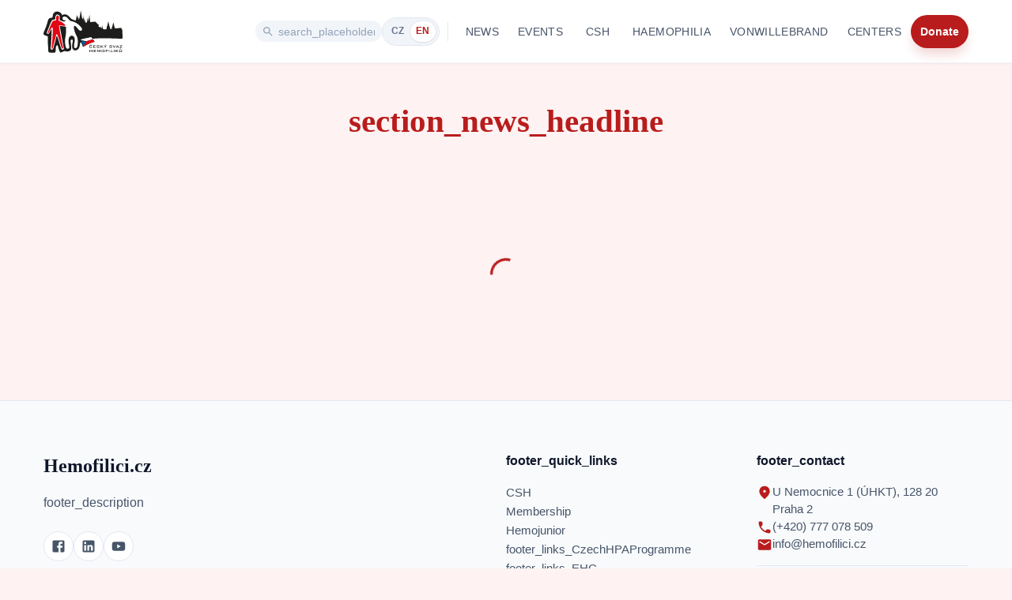

--- FILE ---
content_type: text/html; charset=utf-8
request_url: https://www.hemofilici.cz/en-GB/novinky/page/239
body_size: 24965
content:
<!DOCTYPE html><html lang="en-GB"><head><meta charSet="utf-8" data-next-head=""/><meta name="viewport" content="width=device-width, initial-scale=1" data-next-head=""/><meta property="og:image" content="https://res.cloudinary.com/hemofilici-cz/image/upload/q_auto,w_1200/v1744790846/jested/IMG_0622_solpbp.jpg" data-next-head=""/><meta property="og:description" content="Český svaz hemofiliků: pacientská organizace pro hemofiliky a lidi s von Willebrandovou chorobou. Novinky o léčbě, akce a další podpora." data-next-head=""/><meta name="twitter:image" content="https://res.cloudinary.com/hemofilici-cz/image/upload/q_auto,w_1200/v1744790846/jested/IMG_0622_solpbp.jpg" data-next-head=""/><meta name="twitter:description" content="Český svaz hemofiliků: pacientská organizace pro hemofiliky a lidi s von Willebrandovou chorobou. Novinky o léčbě, akce a další podpora." data-next-head=""/><meta name="description" content="Český svaz hemofiliků: pacientská organizace pro hemofiliky a lidi s von Willebrandovou chorobou. Novinky o léčbě, akce a další podpora." data-next-head=""/><meta name="google-site-verification" content="JuUWQQghRuIq8SCfxicwfhI50lxFhGRMmBcUVdur9c0" data-next-head=""/><meta name="keywords" content="hemofilie, von Willebrandova choroba, krvácivé onemocnění, porucha srážlivosti krve, Český svaz hemofiliků, hemofilici, léčba hemofilie, faktor VIII, faktor IX, hemofilický program, genová terapie, rekondice pro hemofiliky, podpora pacientů, vzácné onemocnění, krevní faktory, profylaxe, hemofilické centrum, dědičné onemocnění, krvácení do kloubů, diagnostika hemofilie, život s hemofilií, pacientská organizace, hemofilická komunita" data-next-head=""/><title data-next-head="">Novinky</title><link rel="canonical" href="https://www.hemofilici.cz/novinky/page/%5Bpage%5D" data-next-head=""/><link rel="alternate" hrefLang="cs" href="https://www.hemofilici.cz/novinky/page/%5Bpage%5D" data-next-head=""/><link rel="alternate" hrefLang="en" href="https://www.hemofilici.cz/en-GB/novinky/page/%5Bpage%5D" data-next-head=""/><link rel="alternate" hrefLang="x-default" href="https://www.hemofilici.cz/novinky/page/%5Bpage%5D" data-next-head=""/><meta property="og:type" content="website" data-next-head=""/><meta property="og:url" content="https://www.hemofilici.cz/novinky/page/%5Bpage%5D" data-next-head=""/><meta property="og:title" content="Novinky" data-next-head=""/><meta property="og:site_name" content="Český svaz hemofiliků" data-next-head=""/><meta property="og:locale" content="cs_CZ" data-next-head=""/><meta property="og:locale:alternate" content="en_GB" data-next-head=""/><meta name="twitter:card" content="summary_large_image" data-next-head=""/><meta name="twitter:url" content="https://www.hemofilici.cz/novinky/page/%5Bpage%5D" data-next-head=""/><meta name="twitter:title" content="Novinky" data-next-head=""/><meta http-equiv="Cross-Origin-Opener-Policy" content="same-origin-allow-popups"/><link rel="preconnect" href="https://fonts.googleapis.com"/><link rel="preconnect" href="https://fonts.gstatic.com" crossorigin=""/><link rel="preload" as="style" href="https://fonts.googleapis.com/css2?family=Inter:wght@300;400;600;700&amp;family=Merriweather:wght@400;700&amp;display=swap"/><link rel="preload" href="/_next/static/css/e41917868ffab773.css" as="style"/><link href="https://fonts.googleapis.com/css2?family=Inter:wght@300;400;600;700&amp;family=Merriweather:wght@400;700&amp;display=swap" rel="stylesheet" media="print"/><noscript><link href="https://fonts.googleapis.com/css2?family=Inter:wght@300;400;600;700&amp;family=Merriweather:wght@400;700&amp;display=swap" rel="stylesheet"/></noscript><style data-emotion="css-global 0"></style><style data-emotion="css-global z5554n">html{-webkit-font-smoothing:antialiased;-moz-osx-font-smoothing:grayscale;box-sizing:border-box;-webkit-text-size-adjust:100%;}*,*::before,*::after{box-sizing:inherit;}strong,b{font-weight:700;}body{margin:0;color:rgba(0, 0, 0, 0.87);font-family:Inter,-apple-system,BlinkMacSystemFont,"Segoe UI",Roboto,sans-serif;font-weight:400;font-size:1rem;line-height:1.5;background-color:#fef2f2;}@media print{body{background-color:#fff;}}body::backdrop{background-color:#fef2f2;}</style><style data-emotion="css-global 1prfaxn">@-webkit-keyframes mui-auto-fill{from{display:block;}}@keyframes mui-auto-fill{from{display:block;}}@-webkit-keyframes mui-auto-fill-cancel{from{display:block;}}@keyframes mui-auto-fill-cancel{from{display:block;}}</style><style data-emotion="css-global animation-61bdi0">@-webkit-keyframes animation-61bdi0{0%{-webkit-transform:rotate(0deg);-moz-transform:rotate(0deg);-ms-transform:rotate(0deg);transform:rotate(0deg);}100%{-webkit-transform:rotate(360deg);-moz-transform:rotate(360deg);-ms-transform:rotate(360deg);transform:rotate(360deg);}}@keyframes animation-61bdi0{0%{-webkit-transform:rotate(0deg);-moz-transform:rotate(0deg);-ms-transform:rotate(0deg);transform:rotate(0deg);}100%{-webkit-transform:rotate(360deg);-moz-transform:rotate(360deg);-ms-transform:rotate(360deg);transform:rotate(360deg);}}</style><style data-emotion="css-global animation-1p2h4ri">@-webkit-keyframes animation-1p2h4ri{0%{stroke-dasharray:1px,200px;stroke-dashoffset:0;}50%{stroke-dasharray:100px,200px;stroke-dashoffset:-15px;}100%{stroke-dasharray:100px,200px;stroke-dashoffset:-125px;}}@keyframes animation-1p2h4ri{0%{stroke-dasharray:1px,200px;stroke-dashoffset:0;}50%{stroke-dasharray:100px,200px;stroke-dashoffset:-15px;}100%{stroke-dasharray:100px,200px;stroke-dashoffset:-125px;}}</style><style data-emotion="css 107n30b 1yxbhrn 1uy90lm 12vjz6x 1cad3bp 1k6octw mnn31 1y0z27j to14ql 10g7qgt 13jcrn9 iy52yg 1alsp7k aoeo82 1ontqvh 1fa7wzd qip1tw 1w8s6so 6flbmm 1e2tku9 4vezbv vubbuv 1cj88hs 1p9iypi 13o7eu2 14891ef 1gre6pl">.css-107n30b{width:100%;margin-left:auto;box-sizing:border-box;margin-right:auto;display:block;padding-left:10px;padding-right:10px;}@media (min-width:600px){.css-107n30b{padding-left:15px;padding-right:15px;}}@media (min-width:1200px){.css-107n30b{max-width:1200px;}}.css-1yxbhrn{width:100px;height:54px;-webkit-flex-shrink:0;-ms-flex-negative:0;flex-shrink:0;}.css-1uy90lm{margin:0;font:inherit;color:#b91c1c;-webkit-text-decoration:underline;text-decoration:underline;text-decoration-color:rgba(185, 28, 28, 0.4);}.css-1uy90lm:hover{text-decoration-color:inherit;}.css-12vjz6x{display:-webkit-box;display:-webkit-flex;display:-ms-flexbox;display:flex;-webkit-align-items:center;-webkit-box-align:center;-ms-flex-align:center;align-items:center;background-color:#f1f5f9;border-radius:9999px;border:1px solid transparent;-webkit-transition:all 0.3s ease;transition:all 0.3s ease;}.css-12vjz6x:focus-within{background-color:#ffffff;border-color:#fecaca;box-shadow:0 0 0 4px rgba(254, 202, 202, 0.3);}@media (min-width: 1220px){.css-12vjz6x{padding-left:7.5px;padding-right:7.5px;padding-top:2.5px;padding-bottom:2.5px;width:160px;}}@media (min-width: 1000px) and (max-width: 1219px){.css-12vjz6x{padding-left:5px;padding-right:5px;padding-top:2.5px;padding-bottom:2.5px;width:100px;}}@media (max-width: 999px){.css-12vjz6x{padding-left:10px;padding-right:10px;padding-top:7.5px;padding-bottom:7.5px;width:100%;min-height:48px;}}.css-1cad3bp{-webkit-user-select:none;-moz-user-select:none;-ms-user-select:none;user-select:none;width:1em;height:1em;display:inline-block;fill:currentColor;-webkit-flex-shrink:0;-ms-flex-negative:0;flex-shrink:0;-webkit-transition:fill 200ms cubic-bezier(0.4, 0, 0.2, 1) 0ms;transition:fill 200ms cubic-bezier(0.4, 0, 0.2, 1) 0ms;font-size:1.5rem;color:#94a3b8;-webkit-flex-shrink:0;-ms-flex-negative:0;flex-shrink:0;}@media (min-width: 1000px){.css-1cad3bp{font-size:16px;margin-right:5px;}}@media (max-width: 999px){.css-1cad3bp{font-size:22px;margin-right:7.5px;}}.css-1k6octw{font-family:Inter,-apple-system,BlinkMacSystemFont,"Segoe UI",Roboto,sans-serif;font-weight:400;font-size:1rem;line-height:1.4375em;color:rgba(0, 0, 0, 0.87);box-sizing:border-box;position:relative;cursor:text;display:-webkit-inline-box;display:-webkit-inline-flex;display:-ms-inline-flexbox;display:inline-flex;-webkit-align-items:center;-webkit-box-align:center;-ms-flex-align:center;align-items:center;-webkit-flex:1;-ms-flex:1;flex:1;}.css-1k6octw.Mui-disabled{color:rgba(0, 0, 0, 0.38);cursor:default;}.css-1k6octw input{padding:0px;}.css-1k6octw input::-webkit-input-placeholder{color:#94a3b8;opacity:1;}.css-1k6octw input::-moz-placeholder{color:#94a3b8;opacity:1;}.css-1k6octw input:-ms-input-placeholder{color:#94a3b8;opacity:1;}.css-1k6octw input::placeholder{color:#94a3b8;opacity:1;}@media (min-width: 1000px){.css-1k6octw{font-size:0.875rem;}}@media (max-width: 999px){.css-1k6octw{font-size:1rem;}}.css-mnn31{font:inherit;letter-spacing:inherit;color:currentColor;padding:4px 0 5px;border:0;box-sizing:content-box;background:none;height:1.4375em;margin:0;-webkit-tap-highlight-color:transparent;display:block;min-width:0;width:100%;-webkit-animation-name:mui-auto-fill-cancel;animation-name:mui-auto-fill-cancel;-webkit-animation-duration:10ms;animation-duration:10ms;}.css-mnn31::-webkit-input-placeholder{color:currentColor;opacity:0.42;-webkit-transition:opacity 200ms cubic-bezier(0.4, 0, 0.2, 1) 0ms;transition:opacity 200ms cubic-bezier(0.4, 0, 0.2, 1) 0ms;}.css-mnn31::-moz-placeholder{color:currentColor;opacity:0.42;-webkit-transition:opacity 200ms cubic-bezier(0.4, 0, 0.2, 1) 0ms;transition:opacity 200ms cubic-bezier(0.4, 0, 0.2, 1) 0ms;}.css-mnn31:-ms-input-placeholder{color:currentColor;opacity:0.42;-webkit-transition:opacity 200ms cubic-bezier(0.4, 0, 0.2, 1) 0ms;transition:opacity 200ms cubic-bezier(0.4, 0, 0.2, 1) 0ms;}.css-mnn31::-ms-input-placeholder{color:currentColor;opacity:0.42;-webkit-transition:opacity 200ms cubic-bezier(0.4, 0, 0.2, 1) 0ms;transition:opacity 200ms cubic-bezier(0.4, 0, 0.2, 1) 0ms;}.css-mnn31:focus{outline:0;}.css-mnn31:invalid{box-shadow:none;}.css-mnn31::-webkit-search-decoration{-webkit-appearance:none;}label[data-shrink=false]+.MuiInputBase-formControl .css-mnn31::-webkit-input-placeholder{opacity:0!important;}label[data-shrink=false]+.MuiInputBase-formControl .css-mnn31::-moz-placeholder{opacity:0!important;}label[data-shrink=false]+.MuiInputBase-formControl .css-mnn31:-ms-input-placeholder{opacity:0!important;}label[data-shrink=false]+.MuiInputBase-formControl .css-mnn31::-ms-input-placeholder{opacity:0!important;}label[data-shrink=false]+.MuiInputBase-formControl .css-mnn31:focus::-webkit-input-placeholder{opacity:0.42;}label[data-shrink=false]+.MuiInputBase-formControl .css-mnn31:focus::-moz-placeholder{opacity:0.42;}label[data-shrink=false]+.MuiInputBase-formControl .css-mnn31:focus:-ms-input-placeholder{opacity:0.42;}label[data-shrink=false]+.MuiInputBase-formControl .css-mnn31:focus::-ms-input-placeholder{opacity:0.42;}.css-mnn31.Mui-disabled{opacity:1;-webkit-text-fill-color:rgba(0, 0, 0, 0.38);}.css-mnn31:-webkit-autofill{-webkit-animation-duration:5000s;animation-duration:5000s;-webkit-animation-name:mui-auto-fill;animation-name:mui-auto-fill;}.css-1y0z27j{display:-webkit-box;display:-webkit-flex;display:-ms-flexbox;display:flex;-webkit-align-items:center;-webkit-box-align:center;-ms-flex-align:center;align-items:center;background-color:#f1f5f9;border-radius:9999px;padding:4px;border:1px solid #e2e8f0;}.css-to14ql{display:-webkit-inline-box;display:-webkit-inline-flex;display:-ms-inline-flexbox;display:inline-flex;-webkit-align-items:center;-webkit-box-align:center;-ms-flex-align:center;align-items:center;-webkit-box-pack:center;-ms-flex-pack:center;-webkit-justify-content:center;justify-content:center;position:relative;box-sizing:border-box;-webkit-tap-highlight-color:transparent;background-color:transparent;outline:0;border:0;margin:0;border-radius:0;padding:0;cursor:pointer;-webkit-user-select:none;-moz-user-select:none;-ms-user-select:none;user-select:none;vertical-align:middle;-moz-appearance:none;-webkit-appearance:none;-webkit-text-decoration:none;text-decoration:none;color:inherit;font-family:Inter,-apple-system,BlinkMacSystemFont,"Segoe UI",Roboto,sans-serif;font-weight:500;font-size:0.875rem;line-height:1.75;text-transform:uppercase;min-width:64px;padding:6px 8px;border-radius:4px;-webkit-transition:background-color 250ms cubic-bezier(0.4, 0, 0.2, 1) 0ms,box-shadow 250ms cubic-bezier(0.4, 0, 0.2, 1) 0ms,border-color 250ms cubic-bezier(0.4, 0, 0.2, 1) 0ms,color 250ms cubic-bezier(0.4, 0, 0.2, 1) 0ms;transition:background-color 250ms cubic-bezier(0.4, 0, 0.2, 1) 0ms,box-shadow 250ms cubic-bezier(0.4, 0, 0.2, 1) 0ms,border-color 250ms cubic-bezier(0.4, 0, 0.2, 1) 0ms,color 250ms cubic-bezier(0.4, 0, 0.2, 1) 0ms;color:#b91c1c;min-width:auto;padding-left:7.5px;padding-right:7.5px;padding-top:2.5px;padding-bottom:2.5px;border-radius:9999px;font-size:0.75rem;font-weight:700;text-transform:uppercase;-webkit-transition:all 0.2s ease;transition:all 0.2s ease;background-color:transparent;color:#64748b;}.css-to14ql::-moz-focus-inner{border-style:none;}.css-to14ql.Mui-disabled{pointer-events:none;cursor:default;}@media print{.css-to14ql{-webkit-print-color-adjust:exact;color-adjust:exact;}}.css-to14ql:hover{-webkit-text-decoration:none;text-decoration:none;background-color:rgba(185, 28, 28, 0.04);}@media (hover: none){.css-to14ql:hover{background-color:transparent;}}.css-to14ql.Mui-disabled{color:rgba(0, 0, 0, 0.26);}.css-to14ql:hover{background-color:transparent;color:#334155;}.css-10g7qgt{display:-webkit-inline-box;display:-webkit-inline-flex;display:-ms-inline-flexbox;display:inline-flex;-webkit-align-items:center;-webkit-box-align:center;-ms-flex-align:center;align-items:center;-webkit-box-pack:center;-ms-flex-pack:center;-webkit-justify-content:center;justify-content:center;position:relative;box-sizing:border-box;-webkit-tap-highlight-color:transparent;background-color:transparent;outline:0;border:0;margin:0;border-radius:0;padding:0;cursor:pointer;-webkit-user-select:none;-moz-user-select:none;-ms-user-select:none;user-select:none;vertical-align:middle;-moz-appearance:none;-webkit-appearance:none;-webkit-text-decoration:none;text-decoration:none;color:inherit;font-family:Inter,-apple-system,BlinkMacSystemFont,"Segoe UI",Roboto,sans-serif;font-weight:500;font-size:0.875rem;line-height:1.75;text-transform:uppercase;min-width:64px;padding:6px 8px;border-radius:4px;-webkit-transition:background-color 250ms cubic-bezier(0.4, 0, 0.2, 1) 0ms,box-shadow 250ms cubic-bezier(0.4, 0, 0.2, 1) 0ms,border-color 250ms cubic-bezier(0.4, 0, 0.2, 1) 0ms,color 250ms cubic-bezier(0.4, 0, 0.2, 1) 0ms;transition:background-color 250ms cubic-bezier(0.4, 0, 0.2, 1) 0ms,box-shadow 250ms cubic-bezier(0.4, 0, 0.2, 1) 0ms,border-color 250ms cubic-bezier(0.4, 0, 0.2, 1) 0ms,color 250ms cubic-bezier(0.4, 0, 0.2, 1) 0ms;color:#b91c1c;min-width:auto;padding-left:7.5px;padding-right:7.5px;padding-top:2.5px;padding-bottom:2.5px;border-radius:9999px;font-size:0.75rem;font-weight:700;text-transform:uppercase;-webkit-transition:all 0.2s ease;transition:all 0.2s ease;background-color:#ffffff;color:#b91c1c;box-shadow:0 1px 2px rgba(0, 0, 0, 0.05),0 0 0 1px rgba(0, 0, 0, 0.05);}.css-10g7qgt::-moz-focus-inner{border-style:none;}.css-10g7qgt.Mui-disabled{pointer-events:none;cursor:default;}@media print{.css-10g7qgt{-webkit-print-color-adjust:exact;color-adjust:exact;}}.css-10g7qgt:hover{-webkit-text-decoration:none;text-decoration:none;background-color:rgba(185, 28, 28, 0.04);}@media (hover: none){.css-10g7qgt:hover{background-color:transparent;}}.css-10g7qgt.Mui-disabled{color:rgba(0, 0, 0, 0.26);}.css-10g7qgt:hover{background-color:#ffffff;}.css-13jcrn9{height:24px;width:1px;background-color:#e2e8f0;margin-left:10px;margin-right:10px;}.css-iy52yg{display:-webkit-inline-box;display:-webkit-inline-flex;display:-ms-inline-flexbox;display:inline-flex;-webkit-align-items:center;-webkit-box-align:center;-ms-flex-align:center;align-items:center;-webkit-box-pack:center;-ms-flex-pack:center;-webkit-justify-content:center;justify-content:center;position:relative;box-sizing:border-box;-webkit-tap-highlight-color:transparent;background-color:transparent;outline:0;border:0;margin:0;border-radius:0;padding:0;cursor:pointer;-webkit-user-select:none;-moz-user-select:none;-ms-user-select:none;user-select:none;vertical-align:middle;-moz-appearance:none;-webkit-appearance:none;-webkit-text-decoration:none;text-decoration:none;color:inherit;font-family:Inter,-apple-system,BlinkMacSystemFont,"Segoe UI",Roboto,sans-serif;font-weight:500;font-size:0.875rem;line-height:1.75;text-transform:uppercase;min-width:64px;padding:6px 8px;border-radius:4px;-webkit-transition:background-color 250ms cubic-bezier(0.4, 0, 0.2, 1) 0ms,box-shadow 250ms cubic-bezier(0.4, 0, 0.2, 1) 0ms,border-color 250ms cubic-bezier(0.4, 0, 0.2, 1) 0ms,color 250ms cubic-bezier(0.4, 0, 0.2, 1) 0ms;transition:background-color 250ms cubic-bezier(0.4, 0, 0.2, 1) 0ms,box-shadow 250ms cubic-bezier(0.4, 0, 0.2, 1) 0ms,border-color 250ms cubic-bezier(0.4, 0, 0.2, 1) 0ms,color 250ms cubic-bezier(0.4, 0, 0.2, 1) 0ms;color:#b91c1c;}.css-iy52yg::-moz-focus-inner{border-style:none;}.css-iy52yg.Mui-disabled{pointer-events:none;cursor:default;}@media print{.css-iy52yg{-webkit-print-color-adjust:exact;color-adjust:exact;}}.css-iy52yg:hover{-webkit-text-decoration:none;text-decoration:none;background-color:rgba(185, 28, 28, 0.04);}@media (hover: none){.css-iy52yg:hover{background-color:transparent;}}.css-iy52yg.Mui-disabled{color:rgba(0, 0, 0, 0.26);}.css-1alsp7k{margin:0;font:inherit;color:#b91c1c;-webkit-text-decoration:none;text-decoration:none;}.css-1alsp7k:hover{-webkit-text-decoration:underline;text-decoration:underline;}.css-aoeo82{background-color:#fff;color:rgba(0, 0, 0, 0.87);-webkit-transition:box-shadow 300ms cubic-bezier(0.4, 0, 0.2, 1) 0ms;transition:box-shadow 300ms cubic-bezier(0.4, 0, 0.2, 1) 0ms;border-radius:4px;box-shadow:0px 2px 1px -1px rgba(0,0,0,0.2),0px 1px 1px 0px rgba(0,0,0,0.14),0px 1px 3px 0px rgba(0,0,0,0.12);}.css-1ontqvh{list-style:none;margin:0;padding:0;position:relative;padding-top:8px;padding-bottom:8px;}.css-1fa7wzd{display:-webkit-inline-box;display:-webkit-inline-flex;display:-ms-inline-flexbox;display:inline-flex;-webkit-align-items:center;-webkit-box-align:center;-ms-flex-align:center;align-items:center;-webkit-box-pack:center;-ms-flex-pack:center;-webkit-justify-content:center;justify-content:center;position:relative;box-sizing:border-box;-webkit-tap-highlight-color:transparent;background-color:transparent;outline:0;border:0;margin:0;border-radius:0;padding:0;cursor:pointer;-webkit-user-select:none;-moz-user-select:none;-ms-user-select:none;user-select:none;vertical-align:middle;-moz-appearance:none;-webkit-appearance:none;-webkit-text-decoration:none;text-decoration:none;color:inherit;font-family:Inter,-apple-system,BlinkMacSystemFont,"Segoe UI",Roboto,sans-serif;font-weight:400;font-size:1rem;line-height:1.5;display:-webkit-box;display:-webkit-flex;display:-ms-flexbox;display:flex;-webkit-box-pack:start;-ms-flex-pack:start;-webkit-justify-content:flex-start;justify-content:flex-start;-webkit-align-items:center;-webkit-box-align:center;-ms-flex-align:center;align-items:center;position:relative;-webkit-text-decoration:none;text-decoration:none;min-height:48px;padding-top:6px;padding-bottom:6px;box-sizing:border-box;white-space:nowrap;padding-left:16px;padding-right:16px;}.css-1fa7wzd::-moz-focus-inner{border-style:none;}.css-1fa7wzd.Mui-disabled{pointer-events:none;cursor:default;}@media print{.css-1fa7wzd{-webkit-print-color-adjust:exact;color-adjust:exact;}}.css-1fa7wzd:hover{-webkit-text-decoration:none;text-decoration:none;background-color:rgba(0, 0, 0, 0.04);}@media (hover: none){.css-1fa7wzd:hover{background-color:transparent;}}.css-1fa7wzd.Mui-selected{background-color:rgba(185, 28, 28, 0.08);}.css-1fa7wzd.Mui-selected.Mui-focusVisible{background-color:rgba(185, 28, 28, 0.2);}.css-1fa7wzd.Mui-selected:hover{background-color:rgba(185, 28, 28, 0.12);}@media (hover: none){.css-1fa7wzd.Mui-selected:hover{background-color:rgba(185, 28, 28, 0.08);}}.css-1fa7wzd.Mui-focusVisible{background-color:rgba(0, 0, 0, 0.12);}.css-1fa7wzd.Mui-disabled{opacity:0.38;}.css-1fa7wzd+.MuiDivider-root{margin-top:5px;margin-bottom:5px;}.css-1fa7wzd+.MuiDivider-inset{margin-left:52px;}.css-1fa7wzd .MuiListItemText-root{margin-top:0;margin-bottom:0;}.css-1fa7wzd .MuiListItemText-inset{padding-left:36px;}.css-1fa7wzd .MuiListItemIcon-root{min-width:36px;}@media (min-width:600px){.css-1fa7wzd{min-height:auto;}}.css-qip1tw{margin:0;font:inherit;color:#b91c1c;-webkit-text-decoration:none;text-decoration:none;}.css-1w8s6so{display:-webkit-inline-box;display:-webkit-inline-flex;display:-ms-inline-flexbox;display:inline-flex;-webkit-align-items:center;-webkit-box-align:center;-ms-flex-align:center;align-items:center;-webkit-box-pack:center;-ms-flex-pack:center;-webkit-justify-content:center;justify-content:center;position:relative;box-sizing:border-box;-webkit-tap-highlight-color:transparent;background-color:transparent;outline:0;border:0;margin:0;border-radius:0;padding:0;cursor:pointer;-webkit-user-select:none;-moz-user-select:none;-ms-user-select:none;user-select:none;vertical-align:middle;-moz-appearance:none;-webkit-appearance:none;-webkit-text-decoration:none;text-decoration:none;color:inherit;text-align:center;-webkit-flex:0 0 auto;-ms-flex:0 0 auto;flex:0 0 auto;font-size:1.5rem;padding:8px;border-radius:50%;overflow:visible;color:rgba(0, 0, 0, 0.54);-webkit-transition:background-color 150ms cubic-bezier(0.4, 0, 0.2, 1) 0ms;transition:background-color 150ms cubic-bezier(0.4, 0, 0.2, 1) 0ms;padding:12px;font-size:1.75rem;}.css-1w8s6so::-moz-focus-inner{border-style:none;}.css-1w8s6so.Mui-disabled{pointer-events:none;cursor:default;}@media print{.css-1w8s6so{-webkit-print-color-adjust:exact;color-adjust:exact;}}.css-1w8s6so:hover{background-color:rgba(0, 0, 0, 0.04);}@media (hover: none){.css-1w8s6so:hover{background-color:transparent;}}.css-1w8s6so.Mui-disabled{background-color:transparent;color:rgba(0, 0, 0, 0.26);}.css-6flbmm{-webkit-user-select:none;-moz-user-select:none;-ms-user-select:none;user-select:none;width:1em;height:1em;display:inline-block;fill:currentColor;-webkit-flex-shrink:0;-ms-flex-negative:0;flex-shrink:0;-webkit-transition:fill 200ms cubic-bezier(0.4, 0, 0.2, 1) 0ms;transition:fill 200ms cubic-bezier(0.4, 0, 0.2, 1) 0ms;font-size:2.1875rem;}.css-1e2tku9{width:100%;margin-left:auto;box-sizing:border-box;margin-right:auto;display:block;padding-left:10px;padding-right:10px;padding:0px;padding-top:80px;min-height:500px;max-width:100vw;overflow-x:clip;background-color:#fef2f2;}@media (min-width:600px){.css-1e2tku9{padding-left:15px;padding-right:15px;}}.css-4vezbv{margin:0;font-size:1.75rem;font-weight:700;font-family:Merriweather,Georgia,serif;line-height:1.167;}@media (min-width:600px){.css-4vezbv{font-size:2.1422rem;}}@media (min-width:900px){.css-4vezbv{font-size:2.3565rem;}}@media (min-width:1200px){.css-4vezbv{font-size:2.5707rem;}}.css-vubbuv{-webkit-user-select:none;-moz-user-select:none;-ms-user-select:none;user-select:none;width:1em;height:1em;display:inline-block;fill:currentColor;-webkit-flex-shrink:0;-ms-flex-negative:0;flex-shrink:0;-webkit-transition:fill 200ms cubic-bezier(0.4, 0, 0.2, 1) 0ms;transition:fill 200ms cubic-bezier(0.4, 0, 0.2, 1) 0ms;font-size:1.5rem;}.css-1cj88hs{width:100%;margin-left:auto;box-sizing:border-box;margin-right:auto;display:block;padding-left:10px;padding-right:10px;}@media (min-width:600px){.css-1cj88hs{padding-left:15px;padding-right:15px;}}@media (min-width:1536px){.css-1cj88hs{max-width:1536px;}}.css-1p9iypi{display:inline-block;color:#b91c1c;-webkit-animation:animation-61bdi0 1.4s linear infinite;animation:animation-61bdi0 1.4s linear infinite;}.css-13o7eu2{display:block;}.css-14891ef{stroke:currentColor;stroke-dasharray:80px,200px;stroke-dashoffset:0;-webkit-animation:animation-1p2h4ri 1.4s ease-in-out infinite;animation:animation-1p2h4ri 1.4s ease-in-out infinite;}.css-1gre6pl{margin:0;font-family:Inter,-apple-system,BlinkMacSystemFont,"Segoe UI",Roboto,sans-serif;font-weight:400;font-size:1rem;line-height:1.5;}</style><style data-emotion="custom 174kru 1oq4h7g 2pvwma wgf4pw ve4jyc 1x4kfcd hq19fz k008qs e5pu9k zg23c9 1af5kq5 1lqo37q 1ghsqlr 1sl40u3 wjue5m ocqz3v jab0w6 eup4t7 nas2zm 1lcif91 dtg2nl 1afrgfd j7qwjs rzy7iy 4vcf7t bh1e4w 1rxwe4q 75wp6q 1alz192 1pbazew 1fiegb4 1g53thy">.custom-174kru{display:-webkit-box;display:-webkit-flex;display:-ms-flexbox;display:flex;-webkit-flex-direction:column;-ms-flex-direction:column;flex-direction:column;-webkit-box-pack:start;-ms-flex-pack:start;-webkit-justify-content:flex-start;justify-content:flex-start;-webkit-align-items:center;-webkit-box-align:center;-ms-flex-align:center;align-items:center;position:relative;}@media (max-width:899.95px){.custom-174kru{margin-top:50px;}}.custom-174kru.centered{-webkit-box-pack:start;-ms-flex-pack:start;-webkit-justify-content:flex-start;justify-content:flex-start;}@media (min-width:900px){.custom-174kru{justify-items:flex-start;}.custom-174kru.centered{-webkit-box-pack:center;-ms-flex-pack:center;-webkit-justify-content:center;justify-content:center;}}.custom-1oq4h7g{z-index:-1;height:320px;width:100%;position:fixed;top:20px;right:0;}@media (min-width:600px){.custom-1oq4h7g{height:320px;width:auto;position:fixed;right:0;top:60px;}.custom-1oq4h7g.large{height:500px;}}.custom-2pvwma{min-height:300px;display:-webkit-box;display:-webkit-flex;display:-ms-flexbox;display:flex;-webkit-flex-direction:column;-ms-flex-direction:column;flex-direction:column;-webkit-box-pack:center;-ms-flex-pack:center;-webkit-justify-content:center;justify-content:center;-webkit-align-items:center;-webkit-box-align:center;-ms-flex-align:center;align-items:center;padding-bottom:20px;}.custom-2pvwma .actionsList{position:relative;width:100%;}.custom-wgf4pw{z-index:10;color:#b91c1c;margin-bottom:30px;margin-top:50px;}.custom-ve4jyc{position:fixed;top:0;left:0;right:0;z-index:1100;background-color:rgba(255, 255, 255, 0.95);-webkit-backdrop-filter:blur(8px);backdrop-filter:blur(8px);border-bottom:1px solid #f1f5f9;box-shadow:0 1px 2px 0 rgba(0, 0, 0, 0.05);height:80px;padding:0 16px;-webkit-transition:all 0.2s ease;transition:all 0.2s ease;}.custom-1x4kfcd{display:-webkit-box;display:-webkit-flex;display:-ms-flexbox;display:flex;-webkit-box-pack:justify;-webkit-justify-content:space-between;justify-content:space-between;-webkit-align-items:center;-webkit-box-align:center;-ms-flex-align:center;align-items:center;height:100%;gap:32px;}@media (min-width: 1000px) and (max-width: 1219px){.custom-1x4kfcd{gap:16px;}}.custom-hq19fz{display:-webkit-box;display:-webkit-flex;display:-ms-flexbox;display:flex;-webkit-align-items:center;-webkit-box-align:center;-ms-flex-align:center;align-items:center;gap:24px;}.custom-hq19fz a{margin:0;}.custom-hq19fz>button{height:42px;padding:8px 12px;}@media (max-width: 999px){.custom-hq19fz{display:none;}}@media (min-width: 1000px) and (max-width: 1219px){.custom-hq19fz{gap:12px;}.custom-hq19fz>button{padding:8px 6px;}}.custom-k008qs{display:-webkit-box;display:-webkit-flex;display:-ms-flexbox;display:flex;}.custom-e5pu9k{display:none;}@media (max-width: 999px){.custom-e5pu9k{display:block;}}.custom-zg23c9.mobile{padding:15px 16px;-webkit-box-pack:start;-ms-flex-pack:start;-webkit-justify-content:flex-start;justify-content:flex-start;}.custom-zg23c9.topLevelNav a{font-family:Inter,-apple-system,BlinkMacSystemFont,"Segoe UI",Roboto,sans-serif;font-weight:500;font-size:0.875rem;color:#475569;text-transform:uppercase;letter-spacing:0.025em;-webkit-transition:color 0.2s ease;transition:color 0.2s ease;}.custom-zg23c9.topLevelNav a:hover{-webkit-text-decoration:none;text-decoration:none;color:#b91c1c;}.custom-zg23c9.mobileNavItem{border-bottom:1px solid #b91c1c;border-radius:0;padding:16px 16px;-webkit-box-pack:start;-ms-flex-pack:start;-webkit-justify-content:flex-start;justify-content:flex-start;}.custom-zg23c9.mobileNavItem a{font-family:Inter,-apple-system,BlinkMacSystemFont,"Segoe UI",Roboto,sans-serif;font-weight:600;color:#475569;-webkit-text-decoration:none;text-decoration:none;}.custom-1af5kq5{background-color:#b91c1c;color:#ffffff!important;font-family:Inter,-apple-system,BlinkMacSystemFont,"Segoe UI",Roboto,sans-serif;font-weight:600;font-size:0.875rem;text-transform:none;padding:8px 24px;border-radius:9999px;box-shadow:0 10px 15px -3px rgba(185, 28, 28, 0.2);-webkit-transition:all 0.2s ease;transition:all 0.2s ease;}.custom-1af5kq5:hover{background-color:#991b1b;color:#ffffff!important;box-shadow:0 10px 15px -3px rgba(185, 28, 28, 0.3);-webkit-transform:translateY(-2px);-moz-transform:translateY(-2px);-ms-transform:translateY(-2px);transform:translateY(-2px);}.custom-1af5kq5 a{color:#ffffff!important;-webkit-text-decoration:none;text-decoration:none;}.custom-1af5kq5 a:hover{color:#ffffff!important;-webkit-text-decoration:none;text-decoration:none;}.custom-1lqo37q{height:42px;color:#475569;font-family:Inter,-apple-system,BlinkMacSystemFont,"Segoe UI",Roboto,sans-serif;font-weight:500;font-size:0.875rem;text-transform:uppercase;letter-spacing:0.025em;border-radius:6px;padding:8px 12px;-webkit-transition:color 0.2s ease;transition:color 0.2s ease;}.custom-1lqo37q:hover{background-color:transparent;color:#b91c1c;}@media (min-width: 1000px) and (max-width: 1219px){.custom-1lqo37q{padding:8px 6px;font-size:0.8rem;}}.custom-1ghsqlr{z-index:100;}.custom-1ghsqlr [class*="MuiPaper-root"]{min-width:230px;background-color:#FFFFFF;border-radius:8px;box-shadow:0 4px 20px rgba(68, 52, 74, 0.12);border:1px solid #fecaca;margin-top:8px;}.custom-1sl40u3{padding:10px 16px;-webkit-transition:background-color 0.15s ease;transition:background-color 0.15s ease;}.custom-1sl40u3:hover{background-color:#fef2f2;}.custom-1sl40u3:hover [class*=link]{color:#b91c1c;}.custom-wjue5m{color:#334155;margin:0;font-weight:400;}.custom-wjue5m:hover{color:#b91c1c;-webkit-text-decoration:none;text-decoration:none;}.custom-ocqz3v{background-color:#f8fafc;border-top:1px solid #e2e8f0;padding-top:64px;padding-bottom:32px;}.custom-jab0w6{display:grid;grid-template-columns:1fr;gap:48px;margin-bottom:48px;}@media (min-width:900px){.custom-jab0w6{grid-template-columns:2fr 1fr 1fr;}}@media (min-width:900px){.custom-eup4t7{padding-right:48px;}}.custom-nas2zm{font-family:Merriweather,Georgia,serif;font-size:1.5rem;font-weight:700;color:#0f172a;margin-bottom:16px;}.custom-1lcif91{color:#475569;margin-bottom:24px;max-width:360px;line-height:1.6;}.custom-dtg2nl{display:-webkit-box;display:-webkit-flex;display:-ms-flexbox;display:flex;gap:12px;}.custom-1afrgfd{background-color:#ffffff;border:1px solid #e2e8f0;border-radius:50%;padding:8px;display:-webkit-box;display:-webkit-flex;display:-ms-flexbox;display:flex;-webkit-align-items:center;-webkit-box-align:center;-ms-flex-align:center;align-items:center;-webkit-box-pack:center;-ms-flex-pack:center;-webkit-justify-content:center;justify-content:center;-webkit-transition:all 0.2s ease;transition:all 0.2s ease;}.custom-1afrgfd svg{width:20px;height:20px;color:#475569;-webkit-transition:color 0.2s ease;transition:color 0.2s ease;}.custom-1afrgfd:hover{border-color:#fecaca;}.custom-1afrgfd:hover svg{color:#b91c1c;}.custom-j7qwjs{display:-webkit-box;display:-webkit-flex;display:-ms-flexbox;display:flex;-webkit-flex-direction:column;-ms-flex-direction:column;flex-direction:column;}.custom-rzy7iy{font-weight:700;color:#0f172a;font-size:1rem;margin-bottom:16px;}.custom-4vcf7t{list-style:none;padding:0;margin:0;display:-webkit-box;display:-webkit-flex;display:-ms-flexbox;display:flex;-webkit-flex-direction:column;-ms-flex-direction:column;flex-direction:column;gap:12px;}.custom-bh1e4w a{color:#475569;-webkit-text-decoration:none;text-decoration:none;-webkit-transition:color 0.2s ease;transition:color 0.2s ease;font-size:0.9375rem;}.custom-bh1e4w a:hover{color:#b91c1c;}.custom-1rxwe4q{list-style:none;padding:0;margin:0;display:-webkit-box;display:-webkit-flex;display:-ms-flexbox;display:flex;-webkit-flex-direction:column;-ms-flex-direction:column;flex-direction:column;gap:16px;}.custom-75wp6q{display:-webkit-box;display:-webkit-flex;display:-ms-flexbox;display:flex;-webkit-align-items:flex-start;-webkit-box-align:flex-start;-ms-flex-align:flex-start;align-items:flex-start;gap:12px;color:#475569;font-size:0.9375rem;line-height:1.5;}.custom-75wp6q svg{color:#b91c1c;-webkit-flex-shrink:0;-ms-flex-negative:0;flex-shrink:0;margin-top:2px;width:20px;height:20px;}.custom-1alz192{margin-top:16px;padding-top:16px;border-top:1px solid #e2e8f0;}.custom-1pbazew{color:#94a3b8;font-size:0.8125rem;margin-bottom:4px;}.custom-1fiegb4{border-top:1px solid #e2e8f0;padding-top:32px;display:-webkit-box;display:-webkit-flex;display:-ms-flexbox;display:flex;-webkit-box-pack:center;-ms-flex-pack:center;-webkit-justify-content:center;justify-content:center;}.custom-1g53thy{color:#64748b;font-size:0.875rem;}</style><link rel="stylesheet" href="/_next/static/css/e41917868ffab773.css" data-n-g=""/><noscript data-n-css=""></noscript><script defer="" noModule="" src="/_next/static/chunks/polyfills-42372ed130431b0a.js"></script><script src="/_next/static/chunks/webpack-922208c3cf521bda.js" defer=""></script><script src="/_next/static/chunks/framework-90fc9b0f7c4706c1.js" defer=""></script><script src="/_next/static/chunks/main-794e893fe1b56e5c.js" defer=""></script><script src="/_next/static/chunks/pages/_app-e30d81436b432142.js" defer=""></script><script src="/_next/static/chunks/7932-02d0dbd326838ee0.js" defer=""></script><script src="/_next/static/chunks/7455-494067b98bf55a94.js" defer=""></script><script src="/_next/static/chunks/4587-ec2f88cebfe9ffd9.js" defer=""></script><script src="/_next/static/chunks/1253-be677239ce9b4450.js" defer=""></script><script src="/_next/static/chunks/2784-262e38de4206b1fd.js" defer=""></script><script src="/_next/static/chunks/8793-5fc30f84b7f29903.js" defer=""></script><script src="/_next/static/chunks/7226-ebe0d8e46798f124.js" defer=""></script><script src="/_next/static/chunks/pages/novinky/page/%5Bpage%5D-98a1d20710d43736.js" defer=""></script><script src="/_next/static/build/_buildManifest.js" defer=""></script><script src="/_next/static/build/_ssgManifest.js" defer=""></script></head><body><link rel="preload" as="image" href="/img/logo.svg"/><div id="__next"><header class="custom-ve4jyc"><div class="MuiContainer-root MuiContainer-maxWidthLg custom-1x4kfcd css-107n30b"><div class="MuiBox-root css-1yxbhrn"><a class="MuiTypography-root MuiTypography-inherit MuiLink-root MuiLink-underlineAlways css-1uy90lm" href="/"><img src="/img/logo.svg" alt="Logo" style="width:100%;height:100%"/></a></div><nav class="custom-hq19fz"><div class="custom-k008qs MuiBox-root css-0"><form class="MuiBox-root css-12vjz6x"><svg class="MuiSvgIcon-root MuiSvgIcon-fontSizeMedium css-1cad3bp" focusable="false" aria-hidden="true" viewBox="0 0 24 24" data-testid="SearchOutlinedIcon"><path d="M15.5 14h-.79l-.28-.27C15.41 12.59 16 11.11 16 9.5 16 5.91 13.09 3 9.5 3S3 5.91 3 9.5 5.91 16 9.5 16c1.61 0 3.09-.59 4.23-1.57l.27.28v.79l5 4.99L20.49 19zm-6 0C7.01 14 5 11.99 5 9.5S7.01 5 9.5 5 14 7.01 14 9.5 11.99 14 9.5 14"></path></svg><div class="MuiInputBase-root MuiInputBase-colorPrimary css-1k6octw"><input placeholder="search_placeholder" type="text" aria-label="aria_search" class="MuiInputBase-input css-mnn31" value=""/></div></form></div><div class="MuiBox-root css-1y0z27j"><button class="MuiButtonBase-root MuiButton-root MuiButton-text MuiButton-textPrimary MuiButton-sizeMedium MuiButton-textSizeMedium MuiButton-colorPrimary MuiButton-root MuiButton-text MuiButton-textPrimary MuiButton-sizeMedium MuiButton-textSizeMedium MuiButton-colorPrimary css-to14ql" tabindex="0" type="button" aria-label="Switch to Czech">CZ</button><button class="MuiButtonBase-root MuiButton-root MuiButton-text MuiButton-textPrimary MuiButton-sizeMedium MuiButton-textSizeMedium MuiButton-colorPrimary MuiButton-root MuiButton-text MuiButton-textPrimary MuiButton-sizeMedium MuiButton-textSizeMedium MuiButton-colorPrimary css-10g7qgt" tabindex="0" type="button" aria-label="Switch to English">EN</button></div><div class="MuiBox-root css-13jcrn9"></div><button class="MuiButtonBase-root MuiButton-root MuiButton-text MuiButton-textPrimary MuiButton-sizeMedium MuiButton-textSizeMedium MuiButton-colorPrimary MuiButton-root MuiButton-text MuiButton-textPrimary MuiButton-sizeMedium MuiButton-textSizeMedium MuiButton-colorPrimary custom-zg23c9 topLevelNav css-iy52yg" tabindex="0" type="button"><a class="MuiTypography-root MuiTypography-inherit MuiLink-root MuiLink-underlineHover css-1alsp7k" href="/en-GB/novinky/page/1">News</a></button><button class="MuiButtonBase-root MuiButton-root MuiButton-text MuiButton-textPrimary MuiButton-sizeMedium MuiButton-textSizeMedium MuiButton-colorPrimary MuiButton-root MuiButton-text MuiButton-textPrimary MuiButton-sizeMedium MuiButton-textSizeMedium MuiButton-colorPrimary custom-1lqo37q css-iy52yg" tabindex="0" type="button" aria-haspopup="true">Events</button><div role="tooltip" class="MuiPopper-root custom-1ghsqlr css-0" id="menu_Events" style="position:fixed;top:0;left:0;display:none"><div class="MuiPaper-root MuiPaper-elevation MuiPaper-rounded MuiPaper-elevation1 css-aoeo82" style="opacity:0;visibility:hidden"><ul class="MuiList-root MuiList-padding css-1ontqvh" role="menu" tabindex="-1" id="menu_list_Events"><li class="MuiButtonBase-root MuiMenuItem-root MuiMenuItem-gutters MuiMenuItem-root MuiMenuItem-gutters custom-1sl40u3 css-1fa7wzd" tabindex="0" role="menuitem"><a class="MuiTypography-root MuiTypography-inherit MuiLink-root MuiLink-underlineHover custom-wjue5m css-1alsp7k" href="/en-GB/akce/page/1">EventsCalendar</a></li><li class="MuiButtonBase-root MuiMenuItem-root MuiMenuItem-gutters MuiMenuItem-root MuiMenuItem-gutters custom-1sl40u3 css-1fa7wzd" tabindex="-1" role="menuitem"><a class="MuiTypography-root MuiTypography-inherit MuiLink-root MuiLink-underlineHover custom-wjue5m css-1alsp7k" href="/en-GB/novinky/filter/t%C3%A1bor">EventsCamps</a></li><li class="MuiButtonBase-root MuiMenuItem-root MuiMenuItem-gutters MuiMenuItem-root MuiMenuItem-gutters custom-1sl40u3 css-1fa7wzd" tabindex="-1" role="menuitem"><a class="MuiTypography-root MuiTypography-inherit MuiLink-root MuiLink-underlineHover custom-wjue5m css-1alsp7k" href="/en-GB/novinky/filter/rekondice">EventsRecondition</a></li></ul></div></div><button class="MuiButtonBase-root MuiButton-root MuiButton-text MuiButton-textPrimary MuiButton-sizeMedium MuiButton-textSizeMedium MuiButton-colorPrimary MuiButton-root MuiButton-text MuiButton-textPrimary MuiButton-sizeMedium MuiButton-textSizeMedium MuiButton-colorPrimary custom-1lqo37q css-iy52yg" tabindex="0" type="button" aria-haspopup="true">CSH</button><div role="tooltip" class="MuiPopper-root custom-1ghsqlr css-0" id="menu_CSH" style="position:fixed;top:0;left:0;display:none"><div class="MuiPaper-root MuiPaper-elevation MuiPaper-rounded MuiPaper-elevation1 css-aoeo82" style="opacity:0;visibility:hidden"><ul class="MuiList-root MuiList-padding css-1ontqvh" role="menu" tabindex="-1" id="menu_list_CSH"><li class="MuiButtonBase-root MuiMenuItem-root MuiMenuItem-gutters MuiMenuItem-root MuiMenuItem-gutters custom-1sl40u3 css-1fa7wzd" tabindex="0" role="menuitem"><a class="MuiTypography-root MuiTypography-inherit MuiLink-root MuiLink-underlineHover custom-wjue5m css-1alsp7k" href="/en-GB/csh/kontakty">BasicInfo</a></li><li class="MuiButtonBase-root MuiMenuItem-root MuiMenuItem-gutters MuiMenuItem-root MuiMenuItem-gutters custom-1sl40u3 css-1fa7wzd" tabindex="-1" role="menuitem"><a class="MuiTypography-root MuiTypography-inherit MuiLink-root MuiLink-underlineHover custom-wjue5m css-1alsp7k" href="/en-GB/csh/oSvazu">AboutCsh</a></li><li class="MuiButtonBase-root MuiMenuItem-root MuiMenuItem-gutters MuiMenuItem-root MuiMenuItem-gutters custom-1sl40u3 css-1fa7wzd" tabindex="-1" role="menuitem"><a class="MuiTypography-root MuiTypography-inherit MuiLink-root MuiLink-underlineHover custom-wjue5m css-1alsp7k" href="/en-GB/csh/clenstvi">Membership</a></li><li class="MuiButtonBase-root MuiMenuItem-root MuiMenuItem-gutters MuiMenuItem-root MuiMenuItem-gutters custom-1sl40u3 css-1fa7wzd" tabindex="-1" role="menuitem"><a class="MuiTypography-root MuiTypography-inherit MuiLink-root MuiLink-underlineHover custom-wjue5m css-1alsp7k" href="/en-GB/csh/dokumenty/page/1">Documents</a></li><li class="MuiButtonBase-root MuiMenuItem-root MuiMenuItem-gutters MuiMenuItem-root MuiMenuItem-gutters custom-1sl40u3 css-1fa7wzd" tabindex="-1" role="menuitem"><a class="MuiTypography-root MuiTypography-inherit MuiLink-root MuiLink-underlineHover custom-wjue5m css-1alsp7k" href="/en-GB/novinky/identifikatory-osob-s-vrozenou-poruchou-krevniho-srazeni">Identificators</a></li><li class="MuiButtonBase-root MuiMenuItem-root MuiMenuItem-gutters MuiMenuItem-root MuiMenuItem-gutters custom-1sl40u3 css-1fa7wzd" tabindex="-1" role="menuitem"><a class="MuiTypography-root MuiTypography-inherit MuiLink-root MuiLink-underlineHover custom-wjue5m css-1alsp7k" href="/en-GB/csh/historie">History</a></li><li class="MuiButtonBase-root MuiMenuItem-root MuiMenuItem-gutters MuiMenuItem-root MuiMenuItem-gutters custom-1sl40u3 css-1fa7wzd" tabindex="-1" role="menuitem"><a class="MuiTypography-root MuiTypography-inherit MuiLink-root MuiLink-underlineHover custom-wjue5m css-1alsp7k" href="/en-GB/csh/whd">WorldHemophiliaDay</a></li><li class="MuiButtonBase-root MuiMenuItem-root MuiMenuItem-gutters MuiMenuItem-root MuiMenuItem-gutters custom-1sl40u3 css-1fa7wzd" tabindex="-1" role="menuitem"><a class="MuiTypography-root MuiTypography-inherit MuiLink-root MuiLink-underlineHover custom-wjue5m css-1alsp7k" href="/en-GB/novinky/filter/cena">Award</a></li><li class="MuiButtonBase-root MuiMenuItem-root MuiMenuItem-gutters MuiMenuItem-root MuiMenuItem-gutters custom-1sl40u3 css-1fa7wzd" tabindex="-1" role="menuitem"><a class="MuiTypography-root MuiTypography-inherit MuiLink-root MuiLink-underlineHover custom-wjue5m css-1alsp7k" href="/en-GB/novinky/filter/%C4%8Dsh">MeetingNotes</a></li><li class="MuiButtonBase-root MuiMenuItem-root MuiMenuItem-gutters MuiMenuItem-root MuiMenuItem-gutters custom-1sl40u3 css-1fa7wzd" tabindex="-1" role="menuitem"><a class="MuiTypography-root MuiTypography-inherit MuiLink-root MuiLink-underlineHover custom-wjue5m css-1alsp7k" href="/en-GB/csh/podporujiNas">Sponsors</a></li></ul></div></div><button class="MuiButtonBase-root MuiButton-root MuiButton-text MuiButton-textPrimary MuiButton-sizeMedium MuiButton-textSizeMedium MuiButton-colorPrimary MuiButton-root MuiButton-text MuiButton-textPrimary MuiButton-sizeMedium MuiButton-textSizeMedium MuiButton-colorPrimary custom-1lqo37q css-iy52yg" tabindex="0" type="button" aria-haspopup="true">Haemophilia</button><div role="tooltip" class="MuiPopper-root custom-1ghsqlr css-0" id="menu_Haemophilia" style="position:fixed;top:0;left:0;display:none"><div class="MuiPaper-root MuiPaper-elevation MuiPaper-rounded MuiPaper-elevation1 css-aoeo82" style="opacity:0;visibility:hidden"><ul class="MuiList-root MuiList-padding css-1ontqvh" role="menu" tabindex="-1" id="menu_list_Haemophilia"><li class="MuiButtonBase-root MuiMenuItem-root MuiMenuItem-gutters MuiMenuItem-root MuiMenuItem-gutters custom-1sl40u3 css-1fa7wzd" tabindex="0" role="menuitem"><a class="MuiTypography-root MuiTypography-inherit MuiLink-root MuiLink-underlineHover custom-wjue5m css-1alsp7k" href="/en-GB/hemofilie/oHemofilii">AboutHaemophilia</a></li><li class="MuiButtonBase-root MuiMenuItem-root MuiMenuItem-gutters MuiMenuItem-root MuiMenuItem-gutters custom-1sl40u3 css-1fa7wzd" tabindex="-1" role="menuitem"><a class="MuiTypography-root MuiTypography-inherit MuiLink-root MuiLink-underlineHover custom-wjue5m css-1alsp7k" href="/en-GB/hemofilie/prenos">Heredity</a></li><li class="MuiButtonBase-root MuiMenuItem-root MuiMenuItem-gutters MuiMenuItem-root MuiMenuItem-gutters custom-1sl40u3 css-1fa7wzd" tabindex="-1" role="menuitem"><a class="MuiTypography-root MuiTypography-inherit MuiLink-root MuiLink-underlineHover custom-wjue5m css-1alsp7k" href="/en-GB/hemofilie/inhibitor">Inhibitor</a></li><li class="MuiButtonBase-root MuiMenuItem-root MuiMenuItem-gutters MuiMenuItem-root MuiMenuItem-gutters custom-1sl40u3 css-1fa7wzd" tabindex="-1" role="menuitem"><a class="MuiTypography-root MuiTypography-inherit MuiLink-root MuiLink-underlineHover custom-wjue5m css-1alsp7k" href="/en-GB/hemofilie/lecba">HaemophiliaTreatment</a></li><li class="MuiButtonBase-root MuiMenuItem-root MuiMenuItem-gutters MuiMenuItem-root MuiMenuItem-gutters custom-1sl40u3 css-1fa7wzd" tabindex="-1" role="menuitem"><a class="MuiTypography-root MuiTypography-inherit MuiLink-root MuiLink-underlineHover custom-wjue5m css-1alsp7k" href="/en-GB/hemofilie/socialni-otazky">SocialSupport</a></li></ul></div></div><button class="MuiButtonBase-root MuiButton-root MuiButton-text MuiButton-textPrimary MuiButton-sizeMedium MuiButton-textSizeMedium MuiButton-colorPrimary MuiButton-root MuiButton-text MuiButton-textPrimary MuiButton-sizeMedium MuiButton-textSizeMedium MuiButton-colorPrimary custom-1lqo37q css-iy52yg" tabindex="0" type="button" aria-haspopup="true">VonWillebrand</button><div role="tooltip" class="MuiPopper-root custom-1ghsqlr css-0" id="menu_VonWillebrand" style="position:fixed;top:0;left:0;display:none"><div class="MuiPaper-root MuiPaper-elevation MuiPaper-rounded MuiPaper-elevation1 css-aoeo82" style="opacity:0;visibility:hidden"><ul class="MuiList-root MuiList-padding css-1ontqvh" role="menu" tabindex="-1" id="menu_list_VonWillebrand"><li class="MuiButtonBase-root MuiMenuItem-root MuiMenuItem-gutters MuiMenuItem-root MuiMenuItem-gutters custom-1sl40u3 css-1fa7wzd" tabindex="0" role="menuitem"><a class="MuiTypography-root MuiTypography-inherit MuiLink-root MuiLink-underlineHover custom-wjue5m css-1alsp7k" href="/en-GB/vonWillebrand">VonWillebrandDisease</a></li><li class="MuiButtonBase-root MuiMenuItem-root MuiMenuItem-gutters MuiMenuItem-root MuiMenuItem-gutters custom-1sl40u3 css-1fa7wzd" tabindex="-1" role="menuitem"><a class="MuiTypography-root MuiTypography-inherit MuiLink-root MuiLink-underlineHover custom-wjue5m css-1alsp7k" href="/en-GB/vonWillebrand/lecba">VWDTreatment</a></li></ul></div></div><button class="MuiButtonBase-root MuiButton-root MuiButton-text MuiButton-textPrimary MuiButton-sizeMedium MuiButton-textSizeMedium MuiButton-colorPrimary MuiButton-root MuiButton-text MuiButton-textPrimary MuiButton-sizeMedium MuiButton-textSizeMedium MuiButton-colorPrimary custom-zg23c9 topLevelNav css-iy52yg" tabindex="0" type="button"><a class="MuiTypography-root MuiTypography-inherit MuiLink-root MuiLink-underlineHover css-1alsp7k" href="/en-GB/centra">Centers</a></button><button class="MuiButtonBase-root MuiButton-root MuiButton-text MuiButton-textPrimary MuiButton-sizeMedium MuiButton-textSizeMedium MuiButton-colorPrimary MuiButton-root MuiButton-text MuiButton-textPrimary MuiButton-sizeMedium MuiButton-textSizeMedium MuiButton-colorPrimary custom-1af5kq5 css-iy52yg" tabindex="0" type="button"><a class="MuiTypography-root MuiTypography-inherit MuiLink-root MuiLink-underlineNone css-qip1tw" href="/en-GB/csh/darovat">Donate</a></button></nav><div class="custom-e5pu9k"><button class="MuiButtonBase-root MuiIconButton-root MuiIconButton-sizeLarge closeButton css-1w8s6so" tabindex="0" type="button"><svg class="MuiSvgIcon-root MuiSvgIcon-fontSizeLarge css-6flbmm" focusable="false" aria-hidden="true" viewBox="0 0 24 24" data-testid="MenuRoundedIcon"><path d="M4 18h16c.55 0 1-.45 1-1s-.45-1-1-1H4c-.55 0-1 .45-1 1s.45 1 1 1m0-5h16c.55 0 1-.45 1-1s-.45-1-1-1H4c-.55 0-1 .45-1 1s.45 1 1 1M3 7c0 .55.45 1 1 1h16c.55 0 1-.45 1-1s-.45-1-1-1H4c-.55 0-1 .45-1 1"></path></svg></button></div></div></header><div class="MuiContainer-root css-1e2tku9"><div class="custom-174kru centered MuiBox-root css-0"><h1 class="MuiTypography-root MuiTypography-h1 custom-wgf4pw css-4vezbv">section_news_headline<!-- --> </h1><svg class="MuiSvgIcon-root MuiSvgIcon-fontSizeMedium custom-1oq4h7g large css-vubbuv" focusable="false" aria-hidden="true" viewBox="0 0 1022.309 813.558" xmlns="http://www.w3.org/2000/svg"><g transform="translate(-940.079 -251.721)"><g transform="translate(-1962.438 -728.509)"><path d="M3868.207,1141.923c6.453-4.44,13-3.726,19.789-1.516a19.8,19.8,0,0,0,14.2-.661c4.248-1.814,6.715-1.232,6.172,4.181-.257,2.568-.044,5.184-.044,9.82a38.785,38.785,0,0,0,1.663-4.449c1.915-10.734,3.427-12.835,14.129-14.526,7.761-1.227,12.036-5.062,14.513-12.369,3.666-10.814,10.587-20.38,10.558-32.644-.014-5.855-3.3-9.235-5.887-13.332a20.794,20.794,0,0,1-3.218-8.367c-.517-3.846-1.049-8.213,5.423-4.846,3.374-5.075,6.847-10.332,13.9-8.823,4.2.9,7.068,4.127,8.35,8.3,1.2,3.9-.786,6.679-4.2,8.951,6.922,3.7,4.346,9,2.75,14.128-1.969,6.323-.646,12.865-1.257,19.3-1.433,15.106-2.574,30.146-12.184,42.914-6.942,9.224-17.156,13.14-27.263,17.345-10.8,4.491-22.166,7.985-30.25,17.291-4.43,5.1-4.651,11.8-7.045,17.672-4.351,10.665-11.472,20.2-13.347,31.858-1.188,7.388-2.407,14.753-2.437,22.326-.061,15.066,8.025,27.1,13.927,40.01,6.3,13.779,12.2,27.74,18.414,41.555,2.747,6.1,6.386,11.849,8.669,18.1,3.338,9.146.792,18.191-2.418,26.894-1.2,3.241-.224,4.475,2.743,4.326,6.051-.3,10.807,1.8,14.451,7.515,1.647-6.684,3.517-12.565,7.915-17.224,6.992-7.406,14.277-6.341,19.105,2.69a38.232,38.232,0,0,1,3.932,11.953c.686,4.171,1.092,8.388,1.629,12.652,2.111-.129,2.831-1.335,2.768-3.114-.239-6.8-.143-13.538,3.111-19.662-15.323-10.676-16.207-15.516-6.5-32.923,3.924-7.04,8.093-13.96,10.97-21.544,2.029-5.347,2.468-10.452-1.13-15.432-3.718-5.148-7.221-10.458,2.106-13.284-6.366-6.378-10.771-13.422-12.372-21.6-2.524-12.9-6.516-24.855-16.431-34.095a7.045,7.045,0,0,1-1.474-2.044c-1.207-2.477-2.961-4.99-.4-7.649,2.743-2.85,3.671,1.518,5.977,1.522,2.85-2.456,3.3-6.4,5.136-9.553,1.788-3.059,4.228-4.594,7.643-4.259,3.6.353,4.681,3.294,5.011,6.208.782,6.915-1.412,13.042-5.741,18.352,8.393,12.669,23.9,20.981,22.827,39.383,7.116-.517,8.015,5.1,10.824,11.538,0-5.592-.317-9.19.077-12.708.55-4.9,2.707-8.6,8.6-7.88a2.414,2.414,0,0,0,2.609-1.449c3.971-6.5,10.261-7.721,17.288-7.662-3.769,5.379-13.608,3.882-14.208,12.766,6.757-6.163,13.584-9.139,21.909-3.5,7,4.736,10.855,11.371,12.081,19.775,4.569.8,8.4-.94,11.823-3.437,3.491-2.543,3.179-5.24-.418-7.673a61.456,61.456,0,0,1-13.354-11.976c-3.51-4.291-8.963-2.683-13.763-3.784.441-2.455,1.738-3.857,4.137-3.38,4.776.949,9.7,1.415,13.039,5.952,3.216,4.366,7.691,7.518,12.045,10.727,6.084,4.485,5.735,9.786-.9,13.658a26.377,26.377,0,0,1-13.214,3.915c-4.123,8.955-8.5,17.449-17.238,22.663-10.489,6.256-23.188.132-25.223-12.026a50.775,50.775,0,0,1,.18-15.41c-1.681.114-2.207.814-2.111,1.96.662,7.9-2.044,15.3-3.544,22.86a9.829,9.829,0,0,0,3.519,10,13.451,13.451,0,0,0,12.171,3.125c3.328-.74,1.124-4.77,3.649-6.365,6.366,2.669,13.8,3.629,18.521,10.153,8.812-4.115,18.228-2.388,27.456-2.424,5.032-.02,8.981-1.467,12.41-5.226,5.356-5.873,13.858-7.125,21.216-3.648,1.492.705,2.855,1.224,2.841,3.237-.014,2.041-1.4,2.848-2.844,3.812-3.813,2.55-9.056,1.653-12.448,5.048.049.4-.009.758.118.846,2.167,1.491,6.368,1.673,5.927,4.848-.473,3.408-4.681,2.521-7.311,3.347a11.554,11.554,0,0,1-4.258.712c-10.421-.869-19.706,2.514-29.365,6.038-6.945,2.534-14.471,3.422-21.417,6.817-3.861,1.887-9.018.724-13.66-1.384-2.405,7.012-6.961,12.347-10.943,18.029-3.667,5.233-2.349,9.911.93,14.631,4.895,7.045,11.489,12.559,17,19.041,3.082,3.625,10.546,7.587-.762,10.447,7.049,6.824,6.575,16.652-.908,27.415-6.13,8.818-14.052,16.057-21.215,23.965-5.268,5.816-10.452,11.8-14.184,18.652a44.346,44.346,0,0,0-5.723,22.967c-5.463-1.7-8.132-4.951-7.93-9.606.465-10.711,6.54-19.281,12.042-27.85,7.595-11.828,15.972-23.153,23.607-34.957,2.494-3.856,3.715-8.536,6.149-14.347-4.179,2.936-7.862,3.394-9.473,7.714-2.81,7.536-10.058,12.241-13.385,19.538-1.344,2.948-2.519,5.981-3.619,9.029-2.716,7.528-6.128,14.314-14.309,17.524-3.735,1.465-5.223,4.574-3.281,8.6,2.277,4.716,1.68,8.891-1.576,13.129-2.763,3.6,3.264,11.632,9.377,13.09,46.732,11.136,94.133,10.974,141.421,6.394a1235.785,1235.785,0,0,1,160.471-5.317,226.305,226.305,0,0,0,37.357-1.9c1.219-.162,2.4-.188,2.719,1.04.43,1.666-1,1.873-2.232,2.108a129.569,129.569,0,0,1-24.609,1.949c-31.4-.071-62.8-.242-94.205-.17-25.611.059-50.976,3.6-76.446,5.694-38.485,3.162-76.96,3.546-115.436-.878-11.094-1.276-21.559-4.654-32.228-7.336-10.123-2.544-12.764-9.908-7.535-18.761,1.446-2.45,1.072-4.724-.049-7.191-2.539-5.581-1.573-10.321,4.3-13a21.415,21.415,0,0,0,12.4-14.542c2.763-10.169,8.946-18.272,15.45-26.214a36.517,36.517,0,0,0,2.048-3.226c-3.98.9-4.822-1.163-6.336-3.672-4.895-8.109-12.437-13.518-20.785-17.748-1.2-.607-2.436-.906-3.064-2.185,5.1-8.36,26.509,2.221,34.743,17.166a75.956,75.956,0,0,0,17.563-11.762c-3.089-5.223-8.421-8.86-12.358-13.689-1.284-1.575-2.743-3.008-4.052-4.566-9.919-11.8-10.028-16.285-.776-28.5,2.995-3.953,5.8-8,6.614-13.074.451-2.825,1.626-2.9,3.956-1.417,5.106,3.254,10.658,2.667,16.018.727,2.08-.753,3.08-2.911,3.078-5.946,11.672,5.928,20.052-3.866,30.108-5.4,6.529-.994,13.245-.757,21.209-1.135-6.405-3.413-5.752-6.988-1.394-9.607,3.352-2.014,7.457-2.776,11.493-4.187-4.654-3.61-13.445-2.917-17.352,1.664-4.286,5.026-9.478,6.443-15.741,6.228-9.475-.326-19.155-1.636-27.84,3.9-.916.584-2.51.523-2.54-.305-.3-8.126-7.949-6.938-12.13-10.1-5.509,6.911-9.263,7.689-17.43,3.77-6.715-3.222-9.371-9.358-7.584-17.625.562-2.6,1.3-5.162,1.826-7.769s.887-5.239,1.364-8.128c-3.235-1.055-3.726-4.045-4.761-6.652-1.261-3.178-1.714-7.236-6.988-5.26-1.143.428-2.121-.924-2.05-2.041,1.1-17.257-12.4-26.161-21.4-37.656-1.193-1.525-3.259-2.608-3.1-5.163,5.86-3.613,6.794-9.475,6.777-15.662,0-1.73.11-4.134-2.15-4.49s-3.678,1.5-4.583,3.436c-1.02,2.188-1.725,4.538-2.9,6.631-1.662,2.956-3.636,5.724-8.936,2.9,4.715,6.079,8.872,10.825,12.324,16.038,4.768,7.2,5.752,15.852,7.715,24.016,1.413,5.874,4.973,10.377,7.7,15.414,1.347,2.49,3.961.772,6.005.84,1.483.049,3-.1,3.676,1.619.8,2.049-1.036,2.407-2.167,3.126-9.138,5.808-9.114,5.783-3.91,15.054,4.519,8.051-.133,14.991-3.178,21.856-3.163,7.13-7.291,13.826-10.848,20.787-6.058,11.852-4.8,15.814,6.641,22.144,1.833,1.014,3.49,2.344,5.473,3.694-6.875,5.033-5.664,12-5.669,18.49,0,2.327,0,4.982-1.83,5.9-4.775,2.392-4.236,6.382-4.186,10.463.121,9.973-1.97,20.156,2.686,29.688,1.257,2.573,2.926,4.945,4.422,7.4,1.864,3.059,5.767,5.9,2.884,9.877-3.19,4.4-8.215,5.129-13.364,4.384-3.338-.482-5.286-2.935-6.435-5.765a67.424,67.424,0,0,1-4.983-20.687c-.234-3.336.44-6.045,4.478-6.917-.893-6.049-5.011-10.245-7.423-15.245-1.511-3.132-3.224-5.474-7.043-6.391-3.555-.854-5.789-4-6.571-7.583-2.1-9.6-7.368-15.315-17.69-15.4a13.753,13.753,0,0,1-3.079-.82c-4.535,5.762-3.553,12.962-5.056,19.519-2.614,11.4,1.257,22.018,3.351,32.86,1.074,5.558,3.5,11.512-3.586,14.84-4.72,2.216-14.862-2.156-18.512-7.25-5.233-7.3-4.8-16.048-6.385-24.266-.657-3.4-1.448-6.959-3.776-9.251-4.637-4.566-3.433-9.02-.193-13.053,3.056-3.8,2.339-5.935-1.233-8.652-3.813-2.9.636-5.27,1.289-7.822.538-2.109,2.176-1.194,3.409.074-.019,2.246-3.581,3.995-1.133,6.714,1.578,1.753,3.375,2.005,6.062.446,1.891,6.488,3.667,12.584,5.443,18.679-5.5-2.152-4.774-7.648-8.727-10.775-2.318,3.8-6.931,6.531-2.206,12.357,5.609,6.917,4.571,16.047,6.4,24.223,2.177,9.715,7.317,14.941,15.12,15.521,3.99.3,6.5-1.008,5.743-5.518-.782-4.639-1.484-9.317-2.682-13.857-3.991-15.126-2.754-29.907,2.5-44.477.535-1.484.8-2.758-.553-3.887-8.282-6.9-12.521-16.9-18.8-25.3-10.76-14.4-18.008-31.21-28.536-45.909-3.165-4.42-6.414-8.777-10.825-12.018-5.267-3.87-7.726-2.676-8.868,3.867-2.242,12.861-2.159,25.815-1.707,38.786.354,10.175,1.251,20.415-.466,30.483-1.054,6.176-4.611,11.744-4.372,18.411.6,16.754,3.137,33.245,6.057,49.7,1,5.626,2.137,11.226,3.247,17.025,2.168-.775,3.033-1.782,2.679-3.462-3.289-15.589-1.906-31.393-2-47.1-.137-23.035-1.81-45.963-3.344-68.923-.735-11,1.784-21.9,4.228-32.665a5.3,5.3,0,0,1,3.058-3.668c15.159,22.759,26.282,47.548,37.731,72.969,2.515-3.657,2.515-3.657,4.674-3.77-1.677,8.054-1.677,8.054,3.364,8.106.845,2.377-.419,3.487-2.351,2.5-3.076-1.576-6.065-3.165-8.047-6.611-12.431-21.613-20.862-45.308-34.615-66.215-.151-.23-.626-.248-1.292-.489-2.21,13.942-4.479,27.577-2.732,41.773,3.471,28.215,2.4,56.632,2.5,84.985a70.234,70.234,0,0,0,1.917,16.92c.859,3.437.332,6.215-3.007,8.391-3.462,2.256-.62,5.451-.467,8.2.161,2.915,2.665,5.708-.1,10.259-1.842-6.5-6.79-8.959-10.224-12.72-2.6-2.846,2.8-4.507,4.881-6.674-3.593-19.747-7.882-39.5-8.829-59.735-.406-8.672-1.208-17.277,3.3-25.5,1.561-2.848,1.345-6.85,1.371-10.329.127-16.842.069-33.686.057-50.53a44.064,44.064,0,0,1,2.029-13.229c2.01-6.458,6.7-8.239,12.147-4.259,10.5,7.663,16.427,18.947,23.1,29.609,10.694,17.081,19.3,35.5,32.6,50.915,1.231,1.428,2.335,2.964,3.771,4.8,5.269-8.215,4.6-16.847,6.125-25.606-16.778-29.182-28.761-61.874-43.992-93.664-8.927,3.782-18.562,6-28.292,7.808-7.4,1.378-14.861,2.309-22.346.658-2.571-.568-4.79-2.026-5.327-4.783-.727-3.745.938-6.745,3.19-8.981,9.14,1.373,16.862-2.637,24.957-4.373,4.931-1.057,9.755-2.655,14.711-3.541,5.562-1,10.732-.282,13.522,6.184.447-11.919,1.429-23.2,5.473-33.787,3.256-8.533,9.382-16.288,11.148-25.012,4.228-20.893,20.031-27.949,36.98-34.333,14.561-5.483,28.217-11.882,33.956-28.09,2.979-8.416,4-17.136,5.062-25.9,1.214-10.005-.4-20.342,4.2-30,1.35-2.835-2.148-3.5-4.362-3.788-3.1-.4-6.288-.222-9.348-.786-1.712-.315-4.358-1.151-3.046-3.8,1.114-2.247,2.609-4.826,6.041-3.86.345.1.667.273,1,.4,2.8,1.093,5.916,2.922,8.045-.625,1.849-3.079-.25-5.667-2.562-7.468-2.883-2.245-5.911-1.978-8.882.408-3.029,2.433-3.721,6.238-5.531,9.6l-3.215-1.954a10.636,10.636,0,0,0,2.048,6.908c8.492,12.12,7.161,24.482.922,37.019a52.4,52.4,0,0,0-4.2,10.307c-2.7,10.711-9.518,16-20.322,17.212-5.877.657-9.291,4.162-8.885,10.577a8.351,8.351,0,0,1-2.073,5.675,4.008,4.008,0,0,1-4.131,1.628c-1.775-.352-1.983-1.965-2.008-3.449-.054-3.25-.017-6.5-.017-11.141-11.39,6.779-22.6-3.086-34.427,2l3.431,1.875c-.064,9.44-7,17.254-15.413,17.564-14.233.524-22.071-3.145-22.806-11.038,4.653-1.5,9.489-.532,14.224-.6,4.659-.063,9.1-.2,12.866-3.6,2.2-1.992,3-3.49,1.093-6.328-1.459-2.171-1.849-5.059-2.7-7.579-12.678,11.3-12.678,11.3-22.632,5.808-1.668,5.935-5.59,7.652-9.437,3.061-5.7-6.8-15.359-7.505-20.413-15.411-2.213,3.9-3.826,8.17-8.941,4.845,2.141-7.986-4.03-12.185-7.5-17.463-4.532-6.9-11.329-12.169-14.623-19.969-.533-1.261-1.076-3.194-.5-4.142,6.542-10.787,4.076-22.475,3.746-33.965-.065-2.24-.861-5.17,3.914-5.15-1.85,13.188,3.279,26.769-4.188,39.4-1.582,2.675,1.061,4.967,2.578,7.039,7.007,9.568,15.75,17.871,21.017,29.467,2.7-6.3,5.724-3.456,8.262-.666,5.542,6.091,14.56,7.3,19.546,14.141.341.469,1.548.307,2.5.463,1.3-7.219-4.517-11-7.242-16.11-4.557-8.556-9.565-17.686-5.394-27.048,3.256-7.307,4.181-14.27,4.478-21.893.151-3.892,2.671-6.3,7.388-4.035a19.546,19.546,0,0,0,13.17,1.48c14.043-2.967,27.109,3.568,33.152,15.506,5.242,10.355.988,27.365-9.142,36.563C3864.194,1132.45,3863.587,1135.48,3868.207,1141.923Zm-33.638-48.29c.687,9.01-6.052,14.557-4.232,22.539,1.254,5.5,2.575,11.13,5.829,15.378,9,11.754,14.381,12.235,22.106.615a68.387,68.387,0,0,1,8.881-11.418c3.115-3.065,5.107-10.236,1.844-14-3.828-4.42-8.7-7.708-8.959-15C3851.694,1095.6,3843.922,1099.084,3834.569,1093.633Zm-3.6-18.73c-2.2,3.561-1.615,7.05-1.136,10.275a11.761,11.761,0,0,1-2.736,10.125c-4.777,5.949-3.654,12.743-.47,19.318-1.594-7.057,4.383-12.1,4.779-18.7.267-4.433,4.036-6.018,7.372-4.256,6.305,3.329,11.444.446,16.9-1.655,4.051-1.561,7.686-2.613,7.906,3.886.053,1.575.716,3.775,1.867,4.561,7.687,5.248,10.393,11.948,6.367,21.1,3.633-3.341,4.861-7.357,6.171-11.268,6.274-18.732-10.734-33.067-26.012-31.642C3844.668,1077.332,3837.757,1078.96,3830.972,1074.9Zm207.177,221.321c-9.886-2.374-19.579-3.094-27.847-8.765-2.461-1.688-6.29-.453-7.4,3a34.907,34.907,0,0,0-1.938,13.928c1.22,13.19,11.5,19.606,21.641,13.247C4030.364,1312.769,4034.294,1304.916,4038.149,1296.224ZM3942.5,1408.891c1.824,0,3.87.622,5.074-.121,3.143-1.941,9.177.311,9.563-5.2a48.165,48.165,0,0,0-4.624-23.621c-1.931-4.173-5.065-7.51-10.33-4.841-6.313,3.2-11.127,14.243-9.523,22.134,10.373-4.785,7.625,4.054,9.083,8.77C3942.027,1406.914,3942.231,1407.843,3942.5,1408.891Zm27.669,99.874c1.7-11.122,5.02-19.511,10.313-27.108,8-11.483,18.393-20.852,27.491-31.363a43.924,43.924,0,0,0,9.746-18.709c.84-3.5.406-7.115-3.252-8.2s-3.619,3.165-4.655,5.233c-2.254,4.5-3.385,9.628-6.018,13.849-9.784,15.679-22,29.792-30.259,46.455C3970.807,1494.43,3967.709,1500.039,3970.173,1508.765Zm-25.75-96.044a53.935,53.935,0,0,1,3.234,5.827c2.474,6.215,11,11.828,2.126,19.325-.269.227-.236.933-.187,1.4.776,7.337,1.741,14.724,5.483,21.185,3.125,5.4,7.755,2.8,11.72.92,2.639-1.248,1.6-3.538.232-5.123-8.732-10.124-10.618-22.066-9.695-34.874.279-3.885.044-7.808.044-12.368C3953.165,1411.385,3949.045,1411.626,3944.423,1412.721Zm-77.541-152.476c-2.612-6.652-6.478-8.046-13.056-6.74-11.891,2.361-23.026,8.052-35.438,7.977-2.054-.012-2.511,1.613-2.867,3.129-.454,1.935.789,2.832,2.39,3.476,6.318,2.541,12.628.776,18.935,0A129.859,129.859,0,0,0,3866.882,1260.246Zm170.948,31.174c-1.562-5.131-4.122-9.73-8.64-13.1-5.432-4.056-10.729-5.472-15.912.453-2.206,2.521-5.154,2.714-8.374,1.789-.335,1.472-1.411,2.539-1.221,2.824C4016.175,1283.7,4025.4,1293.969,4037.83,1291.42Zm-198.85-136.968c7.484,6.046,14.6,6.7,21.575,5.428,5.714-1.041,8.825-5.633,9.338-12.546C3861.667,1156.466,3851.108,1155.125,3838.98,1154.452ZM3992.6,1429.286c1.644-.466,3.313-.283,2.8-2.645-1.275-5.85-13.777-15.545-19.8-14.88C3981.835,1417.183,3988.9,1421.449,3992.6,1429.286Zm9.317-152.672c-7.207,2.725-5.1,7.885-5.531,13.06C4001.543,1286.245,4000.511,1281.482,4001.922,1276.614Zm-69.084,124.118c0,4,1.678,6.4,5.706,7.692-.51-2.911-.933-5.33-1.346-7.692Zm-95.08,66.921c.377-1.176.57-2.207-.545-2.623-.386-.144-1.091.57-1.908,1.041Z" transform="translate(-388.563 -31.809)" fill="#ebcdcd"></path><path d="M3792.2,1000.384c3.441-.045,6.555-4.9,9.016-.605,2.155,3.762-2.2,5.9-4.219,8.221-2.947,3.379-6.338,6.484-11.873,8.193,1.779-6.9,9.331-7.694,11.471-13.418-3.176.721-5.788,3.558-9.831,1.7.145-7.331,9.2-11.776,7.375-20.095-12.053,2.116-16.188,12.255-21.511,22.054-1.789-6.581,3.734-16.417,10.885-20.982a80.819,80.819,0,0,1,8.24-4.466c4.229-2.053,5.686.347,6.1,4.078C3798.5,990.932,3794.479,995.153,3792.2,1000.384Z" transform="translate(-386.418)" fill="#ebcdcd"></path><path d="M3374.363,1395.972c2.407.555,4.355-2.39,6.355.222-.1,2.076-2.022,2.329-2.849,3.653A4.758,4.758,0,0,1,3374.363,1395.972Z" transform="translate(-209.629 -184.315)" fill="#ebcdcd"></path><path d="M3364.371,1400.448l3.59.441c-.089,1.354-.163,2.494-.3,4.633Z" transform="translate(-205.19 -186.693)" fill="#ebcdcd"></path><path d="M3976.411,1636.762c-2.889-.834-2.077-2.055-1.109-3.622C3976.852,1634.074,3977.279,1635.024,3976.411,1636.762Z" transform="translate(-476.215 -290.072)" fill="#ebcdcd"></path><path d="M3960.011,1643.527c-3-.267-2.462-1.471-1.384-3.382C3960.117,1641.26,3960.479,1642.186,3960.011,1643.527Z" transform="translate(-468.825 -293.184)" fill="#ebcdcd"></path><path d="M3388,1391.344c-2.3-.828-2.831-1.749-1.131-3.4C3388.555,1388.692,3388.514,1389.751,3388,1391.344Z" transform="translate(-214.744 -181.137)" fill="#ebcdcd"></path><path d="M3523.072,1480.8c-2.7-12.1-12.115-17.2-22.946-20.545-2.957-.911-7.6-1.573-6.174-5.652a53.193,53.193,0,0,0,2.139-7.363c1.834-9.564,5.724-19.023,3.156-28.953-3.773-14.61-5.2-29.47-6.285-44.469-2.045-28.242-3.979-56.495-9.341-84.409-2.451-12.765-5.769-26.019,3.362-37.967.262-.345-.033-1.111-.066-1.612-9.175-2.773-10.564-5.629-7.808-15.027,2.751-9.414,7.224-18.128,10.8-27.2,3.545-8.986,8.725-18.372,5.9-27.87-4.412-14.816-10.781-29.109-22.83-39.812-1.934-1.717-2.245-2.768.317-4.29a80.388,80.388,0,0,0,8.074-5.957c1.1-.856,2.668-1.706,1.7-3.479-1.1-2-2.456-.517-3.724-.061-11.636,4.229-13.732,3.173-19.239-8.319a97.371,97.371,0,0,1-7.781-23.657c-2.712-14.01-3.979-28.075,1.706-41.8,2.417-5.841,6.091-11.237,6.535-17.927-1.067-.606-2.028-1.151-2.867-1.623-1.09,3.329-2.012,6.435-3.123,9.469-3,8.219-7.186,15.927-7.5,25.124-.456,13.343.378,26.525,5.063,38.962,3.9,10.331,5.269,23.162,19.273,26.219-4.885,4.351-5.363,5.924-1.334,9.108,6.157,4.857,9.681,11.464,13.626,17.939,8.236,13.51,12.554,27.125,5.024,42.635-4.668,9.614-8.42,19.695-12.249,29.7-4.051,10.587-2.434,15.871,5.679,20.334-4.863,8.008-5.051,16.866-3.707,25.641,3.323,21.767,7.035,43.441,8.83,65.442,1.74,21.345,1.134,43.1,6.341,63.908,3.551,14.193,1.867,27.4-.772,41.073-2.345,12.154-2.145,12.193,10.1,16.338,14.36,4.863,20.2,15.894,15.21,28.82-.967,2.517-1.472,6.313-4.624,6.146-3.54-.189-4.135-4.118-5.174-7.041-2.1-5.913-1.845-12.1-1.84-18.033-3.167-.878-6.2-1.161-8.664-2.5-11.17-6.068-22.59-10.72-35.728-9.892-3.834.239-6.73-2.445-8.291-6.007-2.523-5.746-6.241-10.259-12.243-12.543a18.431,18.431,0,0,1-7.542-5.913c-4.852-5.835-7.558-12.821-10.659-19.595-4.034-8.808-6.38-18.467-13.048-25.947-2.69-3.018-4.9-3.212-7.18.695-4.429,7.6-4.807,15.86-4.34,24.241,1.144,20.4,7.535,40.251,6.113,60.952-.3,4.39,1.556,8.686,4.7,12.248,1.273,1.439,3.546,2.812,2.334,6-5.8-.683-11.187-2.817-11.7-9.041-.717-8.647-5.346-12.987-12.615-16.216-3.663-1.629-5.391-4.957-1.434-8.242,9.07-7.519,9.7-10.086,5.141-21.1-3.584-8.658-7.38-17.233-9.448-26.48-2.59-11.57,2.406-21.846,4.846-32.593,1.461-6.441,2.54-12.97,3.735-19.195,10.347-.467,20.445-.411,30.4-1.556,5.735-.661,13.037-.239,15.4-7.708,2.067-6.546,1.478-13.376.778-20.173-1.745-16.944-6.318-33.255-11.781-49.22-5.885-17.183-10.464-35.722-30.537-43.269,9.719-5.752,11.048-11.07,3.573-17.328-5.785-4.84-4.5-8.508.067-12.559,8.9-7.9,11.3-17.178,6.83-28.336-.934-2.328-1.711-5.1-.194-7.858,11.048.056,19.545,2.973,18.05,17.033,7.747-3.707,13.921-7.641,15.26-15,2.484-13.6-7.024-21.612-15.444-29.442,3.523-7.9,6.552-15.638,10.342-23,7.53-14.627,11.236-29.654,5.262-45.642-3.257-8.73-1.523-15.354,5.524-21.462,4.729-4.1,7.063-9.953,5.485-16.394-1.323-5.4-4.257-11.415-9.586-11.993-4.812-.528-3.54,6.307-5.074,9.831a8.634,8.634,0,0,0-.467,2.117c-.511,3.39-.1,7.98-3.562,9.192-4.018,1.406-4.807-3.779-7.18-5.891a2.348,2.348,0,0,0-.651-.272c-3.673,3.379-3.629,12.459.59,17.594,2,2.434,2,4.629,1.378,7.3-2.312,9.986-2.767,20.128-2.434,30.326.094,2.862,1.734,5.729.295,8.564a64.534,64.534,0,0,1-13.515,18.078c-4.6-18.867-16.149-28.6-35.455-25.408s-24.908,17.722-24.474,37.167c-2.256-2.679-3.04-3.512-3.718-4.429-6.88-9.258-16.355-16.894-17.717-29.542-.95-8.791-4.712-16.611-9.236-24.118-3.757-6.252-6.619-12.809-6.647-20.378-.028-7.263-3.145-10.242-10.464-9.62-6.669.561-12.982.383-18.906-3.251a5.177,5.177,0,0,0-5.2.011c-1.117,5.652,7.619,14.688,14.888,14.677,5.468-.011,7.669,2.968,8.7,7.369,1.823,7.752,3.19,15.616,4.979,23.38,5.618,24.335,17.416,46.236,26.841,69.265-6.735,8.758-16.06,17.461-10.92,30.6,2.623,6.708,8.9,10.714,16.772,13.243-6.124-11.348.111-19.367,5.162-28.314,3.079-5.457-2.751-10.381-5.657-15.538,5.279-3.946,8.7-9.475,11.654-16.144,4.929,7.669,9.447,14.693,14.082,21.906-2.779,5.568-7.769,9.386-11.754,14-7.636,8.847-10.675,19.573-5.279,26.308,7.585,9.47,7.713,19.823,6.846,30.837-.85,10.831-.206,11.5,9.9,13.293.156.028.256.361.4.578-8.931,7.952-13.821,18.605-19.206,28.9-7.841,15-15.177,30.2-27.831,42.174-8.525,8.069-7.035,17.777,2.59,24.457,8.336,5.79,17.989,8.025,27.741,9.6a178.327,178.327,0,0,0,30.71,2.606c-.917,5.329-1.8,10.409-4.541,14.482-6.257,9.3-11.148,19.022-13.56,30.053-5.118,23.346-10.764,46.575-21.846,67.993-4.6,8.886-9.858,17.45-19.472,21.918-2.962,1.373-6.519,2.423-9.27.067-2.868-2.451-.973-5.574.15-8.38a21.291,21.291,0,0,1,9.625-10.492c15.821-8.992,20.9-23.34,21.3-40.407.311-13.482,2.04-26.625,8.063-39.078,3.512-7.269,5.7-15.2,3.09-23.535-.339-1.078-.434-2.339-1.828-2.251-1.584.1-1.567,1.489-1.706,2.712a29.931,29.931,0,0,1-3.235,11.42c-3.734,6.713-7.7,13.343-10.892,20.312-4.479,9.781-3.518,20.434-3.451,30.781.106,15.638-5.585,27.714-19.283,35.905-4.812,2.879-9.1,6.663-13.532,10.142-16.044,12.593-33.377,21.573-54.617,20.189-8.291-.539-10.042-2.084-9.492-10.342a48.335,48.335,0,0,1,2.117-11.009c5.257-16.838,10.6-33.51,23.335-46.848,5.58-5.841,10.837-11.892,10.6-21.957-.272-11.531-.433-23.068-1.439-34.56-.667-7.669-4.262-9.714-11.576-7.224-1.367.461-2.673,1.584-4.9.033,2.8-1.267,5.063-2.54,7.48-3.351,9.792-3.29,19.811-5.93,26.125-15.36,2.99-4.468,7.941-6.424,13.165-7.508,6.841-1.423,7.73-4.279,2.984-9.914-5.741-6.8-13.943-8.619-22.062-10.192-13.165-2.551-26.808-1.595-39.845-5.185-2.306-.633-5.213-.6-6.241-3.657,4.429-2.651,8.053-1.528,11.665,1.045,6.258,4.451,10.8,3.973,14.594-1.534a76.082,76.082,0,0,0,4.49-7.791c7.108-13.454,10.348-28.964,22.735-39.628,4.162-3.584,5.063-9.32-2.128-12.2a9.013,9.013,0,0,1,.628-1.312,9.812,9.812,0,0,1,1.173-1.361c9.309-8.686,13.982-18.917,10.47-31.793-2.373-8.719-4.757-17.439-7.385-26.086-2.378-7.808-3.4-16.088-7.819-23.213-1.728-2.79-4.107-3.979-7.375-3.112a5.956,5.956,0,0,0-4.7,6.48c.128,3.69.822,7.358,1.289,11.159-1.9.139-4.69-1.445-5.691,1.156-1.05,2.706,1.567,4.29,3.3,5.869a12.135,12.135,0,0,0,3.69,2.212c3.213,1.267,4.735,3.146,5.063,6.941a83.824,83.824,0,0,0,3.423,18.117c1.534,4.84.74,8.369-2.656,11.77a39.457,39.457,0,0,0-10.336,16.533c-4.146,13.293-12.976,15.071-23.373,5.707-3.768-3.4-5.291-9.008-11.015-10.776a27.425,27.425,0,0,0,7.152,11.631c11.459,11.926,25.614,11.626,30.521-6.141a25.966,25.966,0,0,1,7.208-12.3c5.274-4.957,9.18-10.37,5.34-18.005-4.59-9.131,2.29-23.118-14.565-28.436,6.38.344,7.324-1.189,5.979-4.752a48.664,48.664,0,0,1-2.134-8.764c-.4-2.234-.078-4.607,2.556-5.291,2.6-.678,3.568,1.5,4.391,3.385,4.751,10.886,6.263,22.807,10.542,33.81,6.419,16.472,6.8,31.415-8.236,43.825-1.85,1.523-1.422,4.407,1.234,5.768,3.69,1.889,3.468,4.573,1.078,6.985-7.88,7.963-14.232,16.716-17.661,27.619a81.3,81.3,0,0,1-9.231,19.167c-2.751,4.3-5.924,5.3-10.075,1.9a14.232,14.232,0,0,0-11.837-3.168c-2.867.478-5.257,1.617-5.479,4.8-.222,3.146,2.045,4.9,4.69,5.59,4.9,1.272,9.875,2.245,14.854,3.134,11.3,2.017,23.024.895,34.133,4.3,6.9,2.117,14.243,3.8,17.439,12.187-9.136.3-15.777,4.646-20.784,11.342-3.69,4.935-8.636,7.313-14.21,9.1-5.107,1.639-10.108,3.59-15.427,5.5-.656-1.7-1.378-3.59-2.129-5.479-3.595-9.069-8.513-16.572-19.65-16.961a107.4,107.4,0,0,1-10.865-.806q-6.427-.892-6.6-7.641c-.222-9.125,4.118-16.161,9.987-22.5,6.141-6.635,8.825-14.538,8.758-23.418-.022-2.551-.828-4.924-3.473-6.3a3.323,3.323,0,0,0-4.2,1.039c-10.276,12.082-23.963,13.537-38.49,12.815a27.973,27.973,0,0,0-18.928,5.8c-3.462,2.617-7.274,5.157-11.915,5.768-4.462.589-7.285-1.428-7.8-5.557-.506-4.062,3.3-3.673,5.874-4.151,9.953-1.845,11.281-3.862,7.6-11.776,1.345-.9,2.151.239,3.184.767,4.718,2.417,8.858,5.669,15.122,3.479,8.447-2.957,16.455-7.23,25.724-8.125,5.179-.5,8.28-4.629,7.919-10.437-.116-1.789-.583-4.529,1-5.1,6.913-2.462,12.615-9.058,21.084-6.419a6.053,6.053,0,0,0,6.925-1.99c-.695-2.979-3.2-4.407-5.224-6.2-12.187-10.753-11.987-26.625.489-36.884,1.017-.839,2.2-1.623,1.406-3.651-1.673-.3-3.552-.634-5.424-.984-9.3-1.75-13.115-7.041-10.586-15.594a34.388,34.388,0,0,1,5.09-9.475c3.284-4.712,2.957-9.208.111-13.838-1.106-1.789-2.239-3.562-3.707-5.9,3.624,1.24,6.769,3.1,9.387-.206,2.661-3.351.561-6.38-1.028-9.319a24.843,24.843,0,0,0-2.567-3.5,14.465,14.465,0,0,1-3.068-11.2c6.435,7.441,7.752,8.581,11.531,10.031,10.476,4.029,13.549,8.786,12.365,19.773-.767,7.1-4.412,13.243-7.441,19.495-6.663,13.76-4.913,17.228,10.075,18.628,9.659.9,15.466,5.546,15.2,12.493-2.412-5.024-5.54-8.547-11.375-5.657-5.357,2.651-8.236,8.114-6.463,12.031,1.812-2.378,3.418-4.735,5.274-6.874,3.651-4.2,6.758-3.829,8.975,1.172,1.317,2.957,2.045,6.174,3.251,9.192.656,1.634,1.228,3.957,4.279,2.44-.533-7.38,1.889-15.177-4.029-21.734-5.269-5.835-12.159-6.1-19.178-6.313-4.862-.15-7.552-2.117-5.435-7.341,2.573-6.357,5.324-12.637,8.019-18.945,5.863-13.7,2.056-26.347-10.637-30.965-7.7-2.8-10.909-8.036-13.159-14.888-.578-1.761-.573-3.857-3.2-5.313-5.319,13.032.45,23.807,7.458,34.388-8.719,1.867-6.663-5.6-9.825-8.653-3.29,5.53-3.578,10.6.116,15.227,4.635,5.8,4.957,10.809.339,17.144-6.852,9.392-6.235,18.233.733,23.224,2.646,1.9,6,2.812,9.1,4.2-12.7,15.071-11.053,29.2,4.218,42.746-6.113-.495-10.737-.473-15.338,1.934-6.724,3.512-14.143,5.769-12.626,15.96.406,2.706-3,3.646-5.54,4.146-4.479.878-8.942,1.684-13.21,3.484-8.547,3.6-17.027,8.53-26.108.678-1.923-1.656-5.368-1.167-7.2,1.234-2.029,2.673.8,4,2.217,5.635a6.609,6.609,0,0,1,.695,1.35c-1.723,2.934-4.857,2.156-7.352,2.951-3.573,1.145-8.225,1.45-8.614,6.291-.378,4.612,2.373,8.269,6.552,9.942,4.629,1.862,9.208.039,12.915-2.718a44.955,44.955,0,0,1,31.527-8.969c7.852.611,15.5-.811,22.2-5.218,3.718-2.451,7.025-5.535,11.276-8.942,1.329,8.736-.339,15.927-5.285,22.251-5.4,6.9-11.348,13.265-12.609,22.657-1.1,8.175,1.022,13.248,8.891,15.466,3.879,1.089,8.13,1.017,12.221,1.145,10.358.328,12.7,8.692,16.594,15.833,3.412,6.269-2.4,8-4.807,11.453-.139.195-.295.378-.456.561-1.062,1.189-2.312,2.534-1.039,4.068,1.245,1.5,2.295-.284,3.4-.728,2-.795,3.985-1.606,5.93-2.4,3.506,4.846,5.885,27.375,4.018,35.578-.984,4.335-3,4.613-6,1.917-7.024-6.307-10.87-14.86-16.472-23.085,6.941,1.94,6.5-2.412,6.146-6.213-1.15-12.3-6.647-22.484-15.683-30.77-2.667-2.451-5.38-5.2-10.014-4.362.239,10.22,4.729,18.95,8.5,28.2-3.212-.244-6.229-.567-7.747,3.09-2.873,6.907.595,23.974,6.091,29.153,1.195,1.117,2.551,1.934,4.218,1.256a4.1,4.1,0,0,0,2.484-3.712c.239-2.1.6-4.185,1.056-7.247,5.185,9.392,9.119,18.478,18.805,22.7-.861,3.018-3.345,3.979-5.318,5.457-5.091,3.823-9.058,7.725-9.681,15.121-.545,6.535.016,14.36-7.3,18.933-2.112,1.317-4.657,1.712-6.48,4.118-5.363,7.074.922,11.309,3.5,16.3,1.934,3.74,5.446,7.2,2.717,11.537-2.773,4.412-7.53,3.3-11.9,2.818-13.421-1.484-26.358-5.385-39.551-7.858-23.952-4.484-48.015-3.762-72.027-1.367q-7.795.784-15.583,1.756c-5.408.667-10.805,1.417-16.2,2.2v3.485c10.578-1.529,21.163-2.964,31.781-4.053a340.656,340.656,0,0,1,41.9-1.984,181.814,181.814,0,0,1,40.207,4.99c11.521,2.873,22.885,5.846,34.76,6.347,4.19.172,8-.967,9.9-5.2,3.435-7.608-1.834-12.426-5.951-17.461-3.012-3.679-3.813-6.813-.095-10.709,2.8-2.929,7.969-2.5,9.425-6.63,1.5-4.246,2.957-8.741,3.1-13.176.261-8.1,3.4-13.693,10.669-17.444,3.534-1.823,6.835-4.6,6.085-9.709a18.053,18.053,0,0,1-8.625-4.546c-6.174-6.041-9.164-13.993-13.11-21.384-.828-1.551-1.15-3.9-4.045-3.24-1.5,5.329.862,11.126-1.75,16.4-5.824-4.724-8.564-21.74-4.3-27.069,3.067,1.467,6.013,2.934,7.974,6.163,5.063,8.319,10.114,16.672,15.688,24.641,2.723,3.89,6.152,9.236,11.642,7.38,5.574-1.889,5.163-8.125,5.329-13.193.339-10.342-1.833-20.378-4.073-30.326,8.319-3.884,10.715-3.34,11.431,3.34,1.24,11.515,2.218,23.079,2.59,34.65.117,3.59-1.017,8.286-3.384,10.7-10.009,10.181-18.128,21.229-23.557,34.66-4.774,11.809-9.748,23.363-10.3,36.261-.178,4.218.817,8.192,5.546,9.458,9.353,2.506,18.75,1.812,28.02-.528,15.06-3.807,27.708-12.059,39.484-21.856,7.274-6.052,15.849-10.476,22.168-17.733,8.213-9.431,8.98-21,8.313-32.471-.95-16.433,4.04-30.609,14.3-43.985a14.454,14.454,0,0,1-.589,2.339c-7.63,15.51-10.231,32.121-10.592,49.176-.333,15.883-7.491,27.436-21.19,35.361a22.29,22.29,0,0,0-9.114,10.47c-1.745,3.962-3.04,8.269.1,11.981,2.934,3.479,6.969,3.123,11.053,1.8a29.318,29.318,0,0,0,14.166-10.214c15.894-20.329,21.917-44.742,28.22-69,3.056-11.77,3.506-24.9,11.286-34.466,7.586-9.319,8.514-21.229,15.527-30.932,5.3-7.324,1.106-18.922.795-28.792-6.7,9.209-6.263,20.384-8.564,31.36-19.472-.228-38.984-.267-56.345-10.664-9.953-5.963-10.353-12.726-2.267-21.123a122.369,122.369,0,0,0,13.437-16.31c12.481-18.456,17.728-41.474,35.933-56.612-2.906-4.4-7.391-3.184-11.542-3.39-1.978-3.846-1.245-7.83-.895-11.77.812-9.164.928-18.316-4.69-26.191-6.158-8.614-6.491-15.866.094-24.252,3.612-4.607,7.714-8.83,11.6-13.215,3.184-3.579,3-6.7.311-10.948-6.458-10.208-17.394-19.2-11.192-33.7.183-.422.05-.973.172-1.434,1.317-5.124,1.117-10.765,4.946-15.066a54.774,54.774,0,0,0-2.945,20.262c1.022,17.783,13.515,28.531,28.636,24.313-1.461,12.4,4.852,18.195,16.566,18.911.256,3.134-.194,6.063.8,8.369,4.757,10.959,1.2,19.194-6.8,27.214-6.585,6.608-5.9,8.93.878,15.416,5.791,5.546,4.746,9.836-2.951,12.159-2.984.9-5.941,1.873-9.237,2.912,2.473,2.568,2.462,2.712,4.374,2.834,11.926.75,19.228,7.919,24.435,17.772,8.3,15.7,12.709,32.821,17.188,49.832,3.14,11.926,5.4,24.1,4.591,36.605-.339,5.252-2.423,8.747-7.958,9.442-8.164,1.028-16.271,2.517-24.563,2.24-4.807-.161-9.625-.028-14.777-.028a103.2,103.2,0,0,1-6.013,31.154c-4.146,11.137-3.885,22.046-.023,32.993,2.846,8.064,6.225,15.938,9.059,24,1.25,3.546,1.945,7.575-2.234,9.914-3.662,2.045-6.98,4.146-6.7,8.931.3,5.029,4.146,7.08,8.075,8.736,4.3,1.817,6.875,4.6,7.2,9.442.423,6.369,3.8,10.725,9.636,13.282,2.962,1.3,6.046,2.612,8.636-.234,2.906-3.19.722-6.13-1.323-8.714-2.429-3.062-5.163-6.163-4.935-10.181,1.156-20.428-3.923-40.151-6.319-60.179-1.056-8.8-.311-17.539,5.457-26.686a10.549,10.549,0,0,0,.867,2.423c6.3,7.886,8.73,17.644,12.859,26.575,5.024,10.842,9.453,22.051,21.973,26.842a11.352,11.352,0,0,1,6.28,6.774c2.651,7.091,7.919,10.386,15.143,10.753,8.842.45,17.494,1.106,25.275,6.185a39.849,39.849,0,0,0,10.564,4.463c2.367.7,2.951,1.7,3.034,4.007.244,7.019.511,14.132,5.1,20.017,2.834,3.634,6.524,4.318,9.386.444C3522.283,1495,3524.7,1488.117,3523.072,1480.8Zm-186.218-298.6c-3.951,5.029-4.8,10.626-2.578,17.656-5.341-3.3-9.686-6.524-10.281-11.859-1.1-9.875,5.2-16.728,11.226-23.919C3342.24,1171.338,3342.518,1174.983,3336.854,1182.2Zm8.447-34.494c-2.423,4.062-4.918,7.914-8.986,10.942-4.079-4.679-5.64-10.459-7.885-15.849-6.141-14.782-13.265-29.2-17.634-44.647-3.017-10.67-3.317-21.979-7.341-32.46-1.661-4.34-4.19-7.13-9.253-7.174-5.24-.039-8.875-3-12.62-8.508,7.785,4.462,14.844,3.618,21.9,3.123,2.45-.172,4.679,1.145,4.668,3.579-.061,14.31,8.825,25.2,13.887,37.556,3.062,7.469,2.4,16.26,6.846,23.14,4.54,7.03,10.036,13.471,15.438,19.906C3347.224,1140.773,3347.652,1143.757,3345.3,1147.7Zm-129.856,206.091c8.431,2.306,18.972,21.534,17.911,32.96C3225.915,1384.069,3217.352,1368.1,3215.445,1353.793Zm168.963-9.975c.644,3.59,1.4,6.941-1.273,11.037C3383.646,1350.409,3384.03,1347.113,3384.408,1343.818Zm50.826-168.179c-.439,5.007-3.723,8.575-8.864,11.031-1.373-12.848-10.964-13.66-20.9-14.515,2.423-9.242,9.764-14.36,15.2-21.446C3428.611,1157.734,3436.235,1164.347,3435.234,1175.639Zm-21.29-49.2c4.6-3.973,7.93-9.281,10.892-14.671,1.167-2.123,2.29-4.379,1.8-6.869-2.368-12.154-.183-24.108,1.539-36.061.5-3.473.972-6.318-2.139-9.147-2.023-1.839-2.523-5.1-2.49-8.2,9.242,5.052,10.72,4.423,13.471-5.9,1.067-4.018,1.829-8.119,2.784-12.426,7.914,6.286,9.82,13.677,3.245,20.184-9.514,9.414-11.259,19.184-6.7,31.215,4.846,12.787.7,24.541-4.89,36.128-4,8.291-6.868,17.116-11.787,25.208-3.351-1.7-6.113-3.2-7.63-6.419C3409.743,1134.626,3409.115,1130.609,3413.945,1126.441Zm-10.259-6.98c3.523,10.392,2.284,13.26-9.264,21.19.267-1.534.533-2.917.745-4.307,1.723-11.354-.645-14.844-11.837-17.944-6.557-1.823-11.826-5.913-17.177-9.964C3376.995,1098.321,3398.74,1104.873,3403.686,1119.461Zm-38.778,28.2c-7.019-9.886-7.763-24.8-1.75-35.817,1.278-.389,2.262.211,3.246.978a55.047,55.047,0,0,0,20.517,10.214,6.911,6.911,0,0,1,5.546,6.03,28.048,28.048,0,0,1-7.475,21.562C3378.267,1157.839,3371.021,1156.261,3364.907,1147.658Zm36.595,24.385c-15.894-4.168-18.479-13.943-7.275-25.608,3.929-4.09,7.93-8.1,12.037-12.293,1.517,3.368,2.4,6.485,4.185,8.931,1.7,2.323,4.362,3.946,6.958,6.185C3411.694,1156.505,3404.18,1162.7,3401.5,1172.043Z" transform="translate(-73.037 -21.906)" fill="#ebcdcd"></path><g transform="translate(2902.517 1339.336)"><path d="M2995.83,1756.533c-11.216,1.355-22.5.851-33.215-2.944-9.907-3.509-18.752-9.476-27.047-15.82-19.214-14.692-33.043-38.022-29.089-62.859a49.136,49.136,0,0,1,17.768-30.725,66.529,66.529,0,0,1,30.607-13.4c21.354-3.648,43.732,2.46,61.557,14.391,40.019,26.786,50.389,80.261,39.145,124.6-6.794,26.792-19.6,51.984-31.758,76.663q-18.61,37.758-39.588,74.285c-13.413,23.454-27.867,46.275-41.466,69.615-12.987,22.289-24.994,45.419-32.492,70.195q-2.728,9.012-4.584,18.253c-.421,2.1,2.792,2.992,3.214.887,5.328-26.532,16.493-51.324,29.5-74.908,13.352-24.205,28.407-47.434,42.326-71.311q22.057-37.836,41.8-76.958,9.7-19.318,18.719-38.97c5.85-12.8,11.379-25.806,15.44-39.3,7.144-23.738,8.859-48.985,3.141-73.225-5.341-22.646-17.337-43.974-35.82-58.422-17.237-13.474-39.321-21.321-61.308-20.016-22.7,1.346-46.51,13.14-55.791,34.9-9.912,23.249-2.054,49.37,14.244,67.539,7.673,8.555,17.28,15.725,27.187,21.5a71.562,71.562,0,0,0,29.68,9.8,84.953,84.953,0,0,0,17.827-.44c2.1-.254,2.129-3.591,0-3.334Z" transform="translate(-2902.517 -1626.424)" fill="#ebcdcd"></path></g></g></g></svg></div><div class="MuiContainer-root MuiContainer-maxWidthXl custom-2pvwma css-1cj88hs"><span class="MuiCircularProgress-root MuiCircularProgress-indeterminate MuiCircularProgress-colorPrimary css-1p9iypi" style="width:40px;height:40px" role="progressbar"><svg class="MuiCircularProgress-svg css-13o7eu2" viewBox="22 22 44 44"><circle class="MuiCircularProgress-circle MuiCircularProgress-circleIndeterminate css-14891ef" cx="44" cy="44" r="20.2" fill="none" stroke-width="3.6"></circle></svg></span></div></div><footer class="custom-ocqz3v"><div class="MuiContainer-root MuiContainer-maxWidthLg css-107n30b"><div class="custom-jab0w6 MuiBox-root css-0"><div class="custom-eup4t7 MuiBox-root css-0"><p class="MuiTypography-root MuiTypography-body1 custom-nas2zm css-1gre6pl">Hemofilici.cz</p><p class="MuiTypography-root MuiTypography-body1 custom-1lcif91 css-1gre6pl">footer_description</p><div class="custom-dtg2nl MuiBox-root css-0"><a class="MuiTypography-root MuiTypography-inherit MuiLink-root MuiLink-underlineAlways custom-1afrgfd css-1uy90lm" href="https://www.facebook.com/hemofilici" target="_blank" rel="noopener noreferrer"><svg class="MuiSvgIcon-root MuiSvgIcon-fontSizeMedium css-vubbuv" focusable="false" aria-hidden="true" viewBox="0 0 24 24" data-testid="FacebookIcon"><path d="M5 3h14a2 2 0 0 1 2 2v14a2 2 0 0 1-2 2H5a2 2 0 0 1-2-2V5a2 2 0 0 1 2-2m13 2h-2.5A3.5 3.5 0 0 0 12 8.5V11h-2v3h2v7h3v-7h3v-3h-3V9a1 1 0 0 1 1-1h2V5z"></path></svg></a><a class="MuiTypography-root MuiTypography-inherit MuiLink-root MuiLink-underlineAlways custom-1afrgfd css-1uy90lm" href="https://www.linkedin.com/company/hemofilici/" target="_blank" rel="noopener noreferrer"><svg class="MuiSvgIcon-root MuiSvgIcon-fontSizeMedium css-vubbuv" focusable="false" aria-hidden="true" viewBox="0 0 24 24" data-testid="LinkedInIcon"><path d="M19 3a2 2 0 0 1 2 2v14a2 2 0 0 1-2 2H5a2 2 0 0 1-2-2V5a2 2 0 0 1 2-2h14m-.5 15.5v-5.3a3.26 3.26 0 0 0-3.26-3.26c-.85 0-1.84.52-2.32 1.3v-1.11h-2.79v8.37h2.79v-4.93c0-.77.62-1.4 1.39-1.4a1.4 1.4 0 0 1 1.4 1.4v4.93h2.79M6.88 8.56a1.68 1.68 0 0 0 1.68-1.68c0-.93-.75-1.69-1.68-1.69a1.69 1.69 0 0 0-1.69 1.69c0 .93.76 1.68 1.69 1.68m1.39 9.94v-8.37H5.5v8.37h2.77z"></path></svg></a><a class="MuiTypography-root MuiTypography-inherit MuiLink-root MuiLink-underlineAlways custom-1afrgfd css-1uy90lm" href="https://www.youtube.com/channel/UCxoHm8dzqmICrhSXXR29nbQ/videos" target="_blank" rel="noopener noreferrer"><svg class="MuiSvgIcon-root MuiSvgIcon-fontSizeMedium css-vubbuv" focusable="false" aria-hidden="true" viewBox="0 0 24 24" data-testid="YouTubeIcon"><path d="M10 15l5.19-3L10 9v6m11.56-7.83c.13.47.22 1.1.28 1.9.07.8.1 1.49.1 2.09L22 12c0 2.19-.16 3.8-.44 4.83-.25.9-.83 1.48-1.73 1.73-.47.13-1.33.22-2.65.28-1.3.07-2.49.1-3.59.1L12 19c-4.19 0-6.8-.16-7.83-.44-.9-.25-1.48-.83-1.73-1.73-.13-.47-.22-1.1-.28-1.9-.07-.8-.1-1.49-.1-2.09L2 12c0-2.19.16-3.8.44-4.83.25-.9.83-1.48 1.73-1.73.47-.13 1.33-.22 2.65-.28 1.3-.07 2.49-.1 3.59-.1L12 5c4.19 0 6.8.16 7.83.44.9.25 1.48.83 1.73 1.73z"></path></svg></a></div></div><div class="custom-j7qwjs MuiBox-root css-0"><p class="MuiTypography-root MuiTypography-body1 custom-rzy7iy css-1gre6pl">footer_quick_links</p><ul class="custom-4vcf7t"><li class="custom-bh1e4w"><a class="MuiTypography-root MuiTypography-inherit MuiLink-root MuiLink-underlineAlways css-1uy90lm" href="/csh">CSH</a></li><li class="custom-bh1e4w"><a class="MuiTypography-root MuiTypography-inherit MuiLink-root MuiLink-underlineAlways css-1uy90lm" href="/clenove">Membership</a></li><li class="custom-bh1e4w"><a class="MuiTypography-root MuiTypography-inherit MuiLink-root MuiLink-underlineAlways css-1uy90lm" href="http://www.hemojunior.cz/" target="_blank" rel="noopener noreferrer">Hemojunior</a></li><li class="custom-bh1e4w"><a class="MuiTypography-root MuiTypography-inherit MuiLink-root MuiLink-underlineAlways css-1uy90lm" href="https://www.cnhp.cz/" target="_blank" rel="noopener noreferrer">footer_links_CzechHPAProgramme</a></li><li class="custom-bh1e4w"><a class="MuiTypography-root MuiTypography-inherit MuiLink-root MuiLink-underlineAlways css-1uy90lm" href="https://www.ehc.eu/" target="_blank" rel="noopener noreferrer">footer_links_EHC</a></li><li class="custom-bh1e4w"><a class="MuiTypography-root MuiTypography-inherit MuiLink-root MuiLink-underlineAlways css-1uy90lm" href="https://www.wfh.org/en/home" target="_blank" rel="noopener noreferrer">footer_links_WFH</a></li></ul></div><div class="custom-j7qwjs MuiBox-root css-0"><p class="MuiTypography-root MuiTypography-body1 custom-rzy7iy css-1gre6pl">footer_contact</p><ul class="custom-1rxwe4q"><li class="custom-75wp6q"><svg class="MuiSvgIcon-root MuiSvgIcon-fontSizeMedium css-vubbuv" focusable="false" aria-hidden="true" viewBox="0 0 24 24" data-testid="RoomRoundedIcon"><path d="M12 2c-4.2 0-8 3.22-8 8.2 0 3.18 2.45 6.92 7.34 11.23.38.33.95.33 1.33 0C17.55 17.12 20 13.38 20 10.2 20 5.22 16.2 2 12 2m0 10c-1.1 0-2-.9-2-2s.9-2 2-2 2 .9 2 2-.9 2-2 2"></path></svg><span>U Nemocnice 1 (ÚHKT), 128 20 Praha 2</span></li><li class="custom-75wp6q"><svg class="MuiSvgIcon-root MuiSvgIcon-fontSizeMedium css-vubbuv" focusable="false" aria-hidden="true" viewBox="0 0 24 24" data-testid="LocalPhoneRoundedIcon"><path d="m19.23 15.26-2.54-.29c-.61-.07-1.21.14-1.64.57l-1.84 1.84c-2.83-1.44-5.15-3.75-6.59-6.59l1.85-1.85c.43-.43.64-1.03.57-1.64l-.29-2.52c-.12-1.01-.97-1.77-1.99-1.77H5.03c-1.13 0-2.07.94-2 2.07.53 8.54 7.36 15.36 15.89 15.89 1.13.07 2.07-.87 2.07-2v-1.73c.01-1.01-.75-1.86-1.76-1.98"></path></svg><span>(+420) 777 078 509</span></li><li class="custom-75wp6q"><svg class="MuiSvgIcon-root MuiSvgIcon-fontSizeMedium css-vubbuv" focusable="false" aria-hidden="true" viewBox="0 0 24 24" data-testid="MailRoundedIcon"><path d="M20 4H4c-1.1 0-2 .9-2 2v12c0 1.1.9 2 2 2h16c1.1 0 2-.9 2-2V6c0-1.1-.9-2-2-2m-.4 4.25-6.54 4.09c-.65.41-1.47.41-2.12 0L4.4 8.25c-.25-.16-.4-.43-.4-.72 0-.67.73-1.07 1.3-.72L12 11l6.7-4.19c.57-.35 1.3.05 1.3.72 0 .29-.15.56-.4.72"></path></svg><span>info@hemofilici.cz</span></li></ul><div class="custom-1alz192 MuiBox-root css-0"><p class="MuiTypography-root MuiTypography-body1 custom-1pbazew css-1gre6pl">id_number_label<!-- --> 00676161</p><p class="MuiTypography-root MuiTypography-body1 custom-1pbazew css-1gre6pl">bank_account_label<!-- --> 2109200873/2700</p></div></div></div><div class="custom-1fiegb4 MuiBox-root css-0"><p class="MuiTypography-root MuiTypography-body1 custom-1g53thy css-1gre6pl">footer_copyright</p></div></div></footer></div><script id="__NEXT_DATA__" type="application/json">{"props":{"pageProps":{"_nextI18Next":{"initialI18nStore":{"en-GB":{"common":{},"homepage":{},"navigation":{}},"cs-CZ":{"common":{},"homepage":{},"navigation":{}}},"initialLocale":"en-GB","ns":["common","homepage","navigation"],"userConfig":{"i18n":{"locales":["cs-CZ","en-GB"],"defaultLocale":"cs-CZ","localeDetection":false},"fallbackLng":{"en-GB":["cs-CZ"],"cs-CZ":["cs-CZ"],"default":["cs-CZ"]},"debug":false,"reloadOnPrerender":false,"defaultNS":"common","ns":["common","homepage","navigation","members","centers"],"saveMissing":false,"interpolation":{"escapeValue":false},"default":{"i18n":{"locales":["cs-CZ","en-GB"],"defaultLocale":"cs-CZ","localeDetection":false},"fallbackLng":{"en-GB":["cs-CZ"],"cs-CZ":["cs-CZ"],"default":["cs-CZ"]},"debug":false,"reloadOnPrerender":false,"defaultNS":"common","ns":["common","homepage","navigation","members","centers"],"saveMissing":false,"interpolation":{"escapeValue":false}}}},"newsPosts":[{"id":"pozvanka-spolecensky-vecer-2026","data":{"title":"Invitation to Social Evening 2026","perex":"After two years, we are changing the venue and inviting you to a new, exceptional space. The Social Evening will take place on February 14, 2026 – Valentine's Day – at the elegant Hotel Juliš on Wenceslas Square in Prague.","date":"2026-01-03T10:00:00.000Z","thumbnail":["https://res.cloudinary.com/hemofilici-cz/image/upload/v1766849858/ea_hotel_julis_budova--5-_upr.napis_cqk2ga.jpg"],"tags":["čsh","akce","pozvánka"],"author":""},"content":""},{"id":"pf-2026","data":{"title":"PF 2026","perex":"Czech Society of Hemophilia and Hemojunior wish you all the best in 2026.","date":"2025-12-27T14:43:00.000Z","thumbnail":["https://res.cloudinary.com/hemofilici-cz/image/upload/v1766849646/2026-neujahr_ju7kam.jpg"],"tags":[],"author":"ČSH"},"content":""},{"id":"rozhovor-anna-fleming","data":{"title":"Interview with Anna Franziska Fleming","perex":"Anna Franziska Fleming is a 33-year-old German woman with severe hemophilia A. In this interview, she shares her life with this rare diagnosis, her love for mountaineering, and her abalone tattoo – a sea creature that has no blood coagulation.","date":"2025-12-15T12:00:00.000Z","thumbnail":["https://res.cloudinary.com/hemofilici-cz/image/upload/v1765179841/novinky/rozhovor-anna-fleming/anna_feature.jpg"],"tags":["hemophilia","interview","women"],"author":""},"content":""},{"id":"novinky-v-lecbe-hemofilie-2025","data":{"title":"News in Hemophilia and von Willebrand Disease Treatment 2025","perex":"This year, the traditional workshop on new technologies in hemophilia and von Willebrand disease treatment was held under the auspices of EHC in Ljubljana, Slovenia. We bring an overview of news from rebalancing therapies through gene therapy to expanding prophylaxis options for VWD.","date":"2025-12-06T12:00:00.000Z","thumbnail":["https://res.cloudinary.com/hemofilici-cz/image/upload/v1765041570/novinky/2025/ehc-new-technologies-2025.jpg"],"tags":["EHC","treatment"],"author":""},"content":""},{"id":"nove-stanovy-csh-2025","data":{"title":"New CSH Bylaws 2025","perex":"Overview of changes to the Czech Hemophilia Society bylaws approved at the Conference on 8 November 2025 in Jihlava.","date":"2025-11-08T19:00:00.000Z","thumbnail":["https://res.cloudinary.com/hemofilici-cz/image/upload/c_thumb,h_240,w_397/v1637336955/fotografie-do-clanku/download_vnqy5w.jpg"],"tags":["bylaws","CSH"],"author":"CSH"},"content":""},{"id":"konference-csh-8-11-2025","data":{"title":"CSH Conference 8.11.2025","perex":"Minutes and documents from the Czech Hemophilia Society Conference held on 8 November 2025 in Jihlava.","date":"2025-11-08T18:00:00.000Z","thumbnail":["https://res.cloudinary.com/hemofilici-cz/image/upload/v1766846397/WhatsApp_Image_2025-12-01_at_20.08.56_tjwpfn.jpg"],"tags":["conference","CSH"],"author":"CSH"},"content":""},{"id":"mezigeneracni-setkani-2025","data":{"title":"Intergenerational Meeting 2025","perex":"The Czech Haemophilia Society in cooperation with Hemojunior has prepared the 11th edition of our largest annual event, which brings together people with haemophilia and von Willebrand disease across generations.","date":"2025-10-19T20:14:00.000Z","thumbnail":["https://res.cloudinary.com/hemofilici-cz/image/upload/v1760904842/20241012_102542_cv6rdb.jpg"],"tags":["events","jihlava"],"author":"ČSH"},"content":""},{"id":"podcast-zivot-s-hemofilii-bez-hranic","data":{"title":"Podcast - Life with Haemophilia Without Borders","perex":"In the second part of a special two-part episode of the Na vlastní žíly podcast, we meet with Kateřina Altmanová (Hemojunior) and Martin Bohůn (Czech Haemophilia Society). Together they talk about the importance of patient organisations, summer haemophilia camps, challenges and hopes related to funding, and inspiring stories of people who show that you can live life to the fullest with haemophilia.","date":"2025-09-15T10:00:00.000Z","thumbnail":["https://res.cloudinary.com/hemofilici-cz/image/upload/v1760958419/fotografie-do-clanku/fotografie-do-clanku/podcast-s04e04-zivot-bez-hranic.jpg"],"tags":["podcast"],"author":"ČSH"},"content":""},{"id":"podcast-hemofilie-bez-obav","data":{"title":"Podcast - Haemophilia Without Fear","perex":"A conversation about how haemophilia affects the daily lives of patients and their families. Experiences are shared by Katka Altmanová, chairwoman of Hemojunior, and Martin Bohůn, chairman of the Czech Haemophilia Society – both have lived with haemophilia in their families for generations. A friendly conversation full of hope, practical advice and personal stories awaits you.","date":"2025-07-15T10:00:00.000Z","thumbnail":["https://res.cloudinary.com/hemofilici-cz/image/upload/v1760958415/fotografie-do-clanku/fotografie-do-clanku/podcast-s04e03-hemofilie-bez-obav.jpg"],"tags":["podcast"],"author":"ČSH"},"content":""}],"tags":["čsh","akce","pozvánka","hemophilia","interview","women","EHC","treatment","bylaws","CSH","conference","events","jihlava","podcast"],"pages":35,"currentPage":null,"title":"Novinky"},"__N_SSG":true},"page":"/novinky/page/[page]","query":{"page":"[page]"},"buildId":"build","isFallback":false,"isExperimentalCompile":false,"gsp":true,"locale":"en-GB","locales":["cs-CZ","en-GB"],"defaultLocale":"cs-CZ","scriptLoader":[]}</script></body></html>

--- FILE ---
content_type: application/javascript; charset=UTF-8
request_url: https://www.hemofilici.cz/_next/static/chunks/7226-ebe0d8e46798f124.js
body_size: 16425
content:
"use strict";(self.webpackChunk_N_E=self.webpackChunk_N_E||[]).push([[7226],{235:(t,e,a)=>{function r(t){return{...t,data:"string"==typeof t.data?JSON.parse(t.data):t.data,content:t.content}}function i(t){return t.map(t=>r(t))}a.d(e,{D:()=>i,y:()=>r})},2401:(t,e,a)=>{a.d(e,{W:()=>o,a:()=>i});var r=a(9130);let i={display:"flex",flexDirection:"column",justifyContent:"flex-start",alignItems:"center",position:"relative",[r.Ay.breakpoints.down("md")]:{marginTop:"50px"}},o={zIndex:-1,height:"320px",width:"100%",position:"fixed",top:20,right:0,[r.Ay.breakpoints.up("sm")]:{height:"320px",width:"auto",position:"fixed",right:0,top:"60px","&.large":{height:"500px"}}}},3222:(t,e,a)=>{a.d(e,{A:()=>x});var r=a(7876),i=a(4232),o=a(7888),n=a(7109),l=a(6995),c=a(2937),s=a(8042),d=a(4422),p=a(9099),m=a(5890),u=a(8472),h=a(419),g=a(235);let f=t=>({list:{display:"grid",gridTemplateColumns:"1fr",[t.breakpoints.up("md")]:{gridTemplateColumns:"repeat(2, 1fr)"},[t.breakpoints.up("lg")]:{gridTemplateColumns:"repeat(3, 1fr)"},padding:0,marginBottom:0,gap:32,"& li":{listStyle:"none"},"& li:hover":{cursor:"pointer"}},gridList:{display:"grid",gridTemplateColumns:"1fr ",[t.breakpoints.up("sm")]:{gridTemplateColumns:"1fr 1fr"},[t.breakpoints.up("md")]:{gridTemplateColumns:"1fr 1fr 1fr"},"&.centered":{[t.breakpoints.up("sm")]:{gridTemplateColumns:"1fr 1fr"},maxWidth:830,margin:"auto"},justifyItems:"center",gap:10},swiper:{"&.swiper-container":{width:"95%",margin:"auto",padding:"0 10px"},"& .swiper-slide":{display:"flex",justifyContent:"center"}},swiperNavigation:{height:35,width:35,border:"none",position:"absolute",top:"50%",transform:"translateY(-30px)",zIndex:1,cursor:"pointer",overflow:"hidden",display:"flex",alignItems:"center",justifyContent:"center","&.navigationButtonPrev":{left:0},"&.navigationButtonNext":{right:0}},sliderContainer:{position:"relative"},slider:{"&.swiper-container":{width:"100%",height:"auto"}},navButtonPrev:{position:"absolute",top:"50%",transform:"translateY(-50%)",left:10},navButtonNext:{position:"absolute",top:"50%",transform:"translateY(-50%)",right:10}}),x=({posts:t,section:e,type:a,className:x})=>{let b=(0,p.useRouter)(),w=(0,h.A)(f),C=(0,i.useRef)(null),y=(0,i.useRef)(null),v=(0,l.A)("(max-width:599px)"),j=(0,l.A)("(max-width:919px)"),k=(t,e)=>{b.push(e)};if(void 0===t)return null;let A=(0,g.D)(t);return"slider"===a?(0,r.jsxs)(c.A,{className:w.sliderContainer,children:[(0,r.jsx)(o.RC,{modules:[n.Vx,n.dK],spaceBetween:30,slidesPerView:v?1:j?2:3,navigation:!0,pagination:{clickable:!0},className:w.slider,children:A.map((t,a)=>(0,r.jsx)(o.qr,{children:(0,r.jsx)(d.p$,{section:e,post:t,onClick:a=>k(a,`/${e}/${t.id}`),isPriority:0===a})},t.id))}),(0,r.jsx)(s.A,{className:w.navButtonPrev,ref:C,children:(0,r.jsx)(m.A,{})}),(0,r.jsx)(s.A,{className:w.navButtonNext,ref:y,children:(0,r.jsx)(u.A,{})})]}):(0,r.jsx)(c.A,{className:w.list,children:A.map((t,a)=>(0,r.jsx)(d.p$,{section:e,post:t,onClick:a=>k(a,`/${e}/${t.id}`),isPriority:0===a},t.id))})}},4322:(t,e,a)=>{a.d(e,{L:()=>i});var r=a(2401);let i=t=>({header:{...r.a,"&.centered":{justifyContent:"flex-start"},[t.breakpoints.up("md")]:{justifyItems:"flex-start","&.centered":{justifyContent:"center"}}},headerPicture:r.W,headerPictureLarge:{width:"100%",height:"auto",maxHeight:500,position:"absolute",bottom:0,[t.breakpoints.up("md")]:{width:"50%",height:"100%",position:"absolute",right:0}},clearFilterButton:{backgroundColor:t.customTheme.colors.redPrimary,color:t.customTheme.colors.white,zIndex:1e3},callout:{width:1300,height:290,margin:"auto",backgroundColor:"darkGrey",borderRadius:30,padding:25,position:"relative",top:"-150px"},container:{minHeight:300,display:"flex",flexDirection:"column",justifyContent:"center",alignItems:"center",paddingBottom:20,"& .actionsList":{position:"relative",width:"100%"}},contrastSection:{padding:"50px 0 250px 0",backgroundColor:t.palette.primary.light,width:"100vw",maxWidth:"100vw"},navHub:{borderRadius:30,width:"100%",display:"flex",flexDirection:"column",marginTop:100,padding:100,backgroundColor:"darkGrey"},navHubRoutes:{display:"flex",justifyContent:"space-between"},navHubCard:{minWidth:200,maxWidth:400,display:"flex",flexDirection:"column",justifyContent:"space-between",alignItems:"flex-start","& a":{marginTop:60,backgroundColor:"white",padding:20,borderRadius:15}},title:{zIndex:10,color:t.palette.primary.main,marginBottom:30,marginTop:50},chipRow:{zIndex:10,width:500,display:"flex",flexWrap:"wrap",[t.breakpoints.down("sm")]:{flexDirection:"column",alignItems:"center",'& [class*="chip"]':{width:"fit-content",marginBottom:10}},justifyContent:"space-evenly"},chip:{background:"transparent",border:`1px solid ${t.customTheme.colors.redPrimary}`,color:t.palette.primary.main,padding:5,margin:5},pagination:{"& button.Mui-selected":{color:t.customTheme.colors.white,backgroundColor:t.customTheme.colors.redPrimary}}})},4422:(t,e,a)=>{a.d(e,{p$:()=>C,Mv:()=>w});var r=a(7876),i=a(8163),o=a(2937),n=a(7455),l=a(2563);a(4232);var c=a(5039),s=a.n(c),d=a(9099),p=a(2741),m=a(84),u=a(1811),h=a(9130);let g=t=>({root:{width:"100%",display:"flex",flexDirection:"column",borderRadius:16,marginBottom:0,backgroundColor:"#FFFFFF",overflow:"hidden",border:"1px solid #f1f5f9",boxShadow:"0 1px 2px 0 rgba(0,0,0,0.05)",transition:"all 0.3s ease",listStyle:"none","&:hover":{cursor:"pointer",boxShadow:"0 20px 25px -5px rgba(0,0,0,0.1), 0 10px 10px -5px rgba(0,0,0,0.04)","& .news-title":{color:"#b91c1c"}},"&.hot":{[t.breakpoints.up("sm")]:{width:"30%",maxWidth:397,minWidth:280},backgroundColor:t.palette.primary.light}},featureImage:{width:"100%",height:192,borderRadius:"16px 16px 0 0",overflow:"hidden",lineHeight:0,position:"relative","& img":{transition:"transform 0.5s ease"}},imageHover:{"&:hover .featureImage img, &:hover img":{transform:"scale(1.05)"}},content:{display:"flex",flexDirection:"column",justifyContent:"flex-start",padding:24,flex:1},tagArea:{position:"absolute",top:12,left:12,display:"flex",flexWrap:"wrap",gap:8,zIndex:1},title:{color:"#0f172a",fontWeight:h.IT.Bold,fontSize:"1.25rem",marginBottom:12,fontFamily:h.KQ.type.secondary,lineHeight:1.4,transition:"color 0.2s ease"},perex:{marginTop:0,marginBottom:24,background:"transparent",flex:1,color:"#475569",fontSize:"1rem",lineHeight:1.6,display:"-webkit-box",WebkitLineClamp:3,WebkitBoxOrient:"vertical",overflow:"hidden"},chip:{backgroundColor:"rgba(255, 255, 255, 0.9)",backdropFilter:"blur(4px)",border:"none",color:t.palette.primary.main,padding:"4px 12px",fontSize:"0.75rem",fontWeight:h.IT.Semibold,borderRadius:20,"&:hover":{backgroundColor:t.customTheme.colors.redPrimary,color:t.customTheme.colors.white}},date:{display:"flex",alignItems:"center",gap:4,color:"#64748b",fontSize:"0.75rem",marginBottom:12,"& svg":{fontSize:14}},readMore:{display:"inline-flex",alignItems:"center",fontWeight:h.IT.Medium,color:"#b91c1c",fontSize:"1rem",marginTop:"auto",paddingTop:16,textDecoration:"none",transition:"color 0.2s ease","&:hover":{color:"#991b1b"},"& svg":{fontSize:16,marginLeft:4}}});var f=a(419),x=a(4587),b=a.n(x);let w=t=>{let e="string"==typeof t?t:t?.[0];if(!e)return"/img/placeholder-image.png";if(!e.includes("cloudinary"))return e;let a=e.split("/upload/");return`${a[0]}/upload/c_fill,g_auto,w_1200,h_675,f_auto,q_auto/${a[1]}`},C=({post:t,onClick:e,type:a,section:c,isPriority:h})=>{let x=(0,f.A)(g),w=(0,d.useRouter)(),{t:C}=(0,u.B)("common"),y=(t=>{if(!t)return"/img/placeholder-image.png";if("string"!=typeof t)if(!t[0].includes("cloudinary"))return t[0];else{let e=t[0].split("/upload/");return`${e[0]}/upload/c_fill,g_auto,h_192,w_600/${e[1]}`}{if(!t.includes("cloudinary"))return t;let e=t.split("/upload/");return`${e[0]}/upload/c_fill,g_auto,h_192,w_600/${e[1]}`}})(t.data.thumbnail),v=600,j=192;if(y){let t=y.match(/w_(\d+),h_(\d+)/);t&&(v=parseInt(t[1],10),j=parseInt(t[2],10))}let k=y;return k.includes("cloudinary")&&!k.includes("f_auto")&&(k=k.replace("/upload/","/upload/f_auto,q_auto,dpr_auto/")),(0,r.jsxs)(i.A,{component:"li",className:`${s()(x.root,x.imageHover,{hot:"hot"===a})} news-item`,onClick:t=>{t.stopPropagation(),e(t)},children:[(0,r.jsxs)(o.A,{className:x.featureImage,children:["hot"!==a&&(0,r.jsx)(o.A,{className:x.tagArea,children:void 0!==t.data.tags&&t.data.tags.map(e=>(0,r.jsx)(n.A,{label:e,onClick:t=>{t.stopPropagation(),c&&w.push(`/${c}/filter/${e}`)},size:"small",sx:t=>({backgroundColor:"rgba(255, 255, 255, 0.9) !important",backdropFilter:"blur(4px)",color:`${t.palette.primary.main} !important`,fontWeight:600,fontSize:"0.75rem",lineHeight:"1.5 !important",borderRadius:"9999px !important",padding:"4px 12px !important",height:"auto !important",minHeight:"24px !important",border:"none !important","& .MuiChip-label":{padding:"0 !important",overflow:"visible !important",lineHeight:"1.5 !important"},"&:hover":{backgroundColor:`${t.palette.primary.main} !important`,color:"white !important"}})},`tag-${e}-${t.id}`))}),(0,r.jsx)(b(),{src:k,alt:t.data.featureImageText??"Featured image",width:v,height:j,sizes:"(max-width: 768px) 100vw, (max-width: 1024px) 50vw, 33vw",style:{width:"100%",height:"192px",objectFit:"cover",objectPosition:"center"},priority:h})]}),(0,r.jsxs)(o.A,{className:s()(x.content,{hot:"hot"===a}),children:[(0,r.jsx)(l.A,{className:`${x.title} news-title`,children:t.data.title}),"hot"!==a&&(0,r.jsxs)(o.A,{className:`${x.date} news-date`,children:[(0,r.jsx)(p.A,{}),(0,r.jsx)(l.A,{variant:"caption",component:"span",children:new Date(t.data.date).toLocaleDateString(w.locale)})]}),"hot"!==a&&t.data.perex&&(0,r.jsx)(l.A,{className:`${x.perex} news-perex`,children:t.data.perex}),"hot"!==a&&(0,r.jsxs)(o.A,{component:"a",href:`/${c}/${t.id}`,className:x.readMore,onClick:t=>t.stopPropagation(),children:[C("readMore"),(0,r.jsx)(m.A,{})]})]})]})}},7994:(t,e,a)=>{a.d(e,{A:()=>o});var r=a(7876);a(4232);var i=a(8868);let o=t=>(0,r.jsx)(i.A,{xmlns:"http://www.w3.org/2000/svg",viewBox:"0 0 1022.309 813.558",...t,children:(0,r.jsx)("g",{transform:"translate(-940.079 -251.721)",children:(0,r.jsxs)("g",{transform:"translate(-1962.438 -728.509)",children:[(0,r.jsx)("path",{d:"M3868.207,1141.923c6.453-4.44,13-3.726,19.789-1.516a19.8,19.8,0,0,0,14.2-.661c4.248-1.814,6.715-1.232,6.172,4.181-.257,2.568-.044,5.184-.044,9.82a38.785,38.785,0,0,0,1.663-4.449c1.915-10.734,3.427-12.835,14.129-14.526,7.761-1.227,12.036-5.062,14.513-12.369,3.666-10.814,10.587-20.38,10.558-32.644-.014-5.855-3.3-9.235-5.887-13.332a20.794,20.794,0,0,1-3.218-8.367c-.517-3.846-1.049-8.213,5.423-4.846,3.374-5.075,6.847-10.332,13.9-8.823,4.2.9,7.068,4.127,8.35,8.3,1.2,3.9-.786,6.679-4.2,8.951,6.922,3.7,4.346,9,2.75,14.128-1.969,6.323-.646,12.865-1.257,19.3-1.433,15.106-2.574,30.146-12.184,42.914-6.942,9.224-17.156,13.14-27.263,17.345-10.8,4.491-22.166,7.985-30.25,17.291-4.43,5.1-4.651,11.8-7.045,17.672-4.351,10.665-11.472,20.2-13.347,31.858-1.188,7.388-2.407,14.753-2.437,22.326-.061,15.066,8.025,27.1,13.927,40.01,6.3,13.779,12.2,27.74,18.414,41.555,2.747,6.1,6.386,11.849,8.669,18.1,3.338,9.146.792,18.191-2.418,26.894-1.2,3.241-.224,4.475,2.743,4.326,6.051-.3,10.807,1.8,14.451,7.515,1.647-6.684,3.517-12.565,7.915-17.224,6.992-7.406,14.277-6.341,19.105,2.69a38.232,38.232,0,0,1,3.932,11.953c.686,4.171,1.092,8.388,1.629,12.652,2.111-.129,2.831-1.335,2.768-3.114-.239-6.8-.143-13.538,3.111-19.662-15.323-10.676-16.207-15.516-6.5-32.923,3.924-7.04,8.093-13.96,10.97-21.544,2.029-5.347,2.468-10.452-1.13-15.432-3.718-5.148-7.221-10.458,2.106-13.284-6.366-6.378-10.771-13.422-12.372-21.6-2.524-12.9-6.516-24.855-16.431-34.095a7.045,7.045,0,0,1-1.474-2.044c-1.207-2.477-2.961-4.99-.4-7.649,2.743-2.85,3.671,1.518,5.977,1.522,2.85-2.456,3.3-6.4,5.136-9.553,1.788-3.059,4.228-4.594,7.643-4.259,3.6.353,4.681,3.294,5.011,6.208.782,6.915-1.412,13.042-5.741,18.352,8.393,12.669,23.9,20.981,22.827,39.383,7.116-.517,8.015,5.1,10.824,11.538,0-5.592-.317-9.19.077-12.708.55-4.9,2.707-8.6,8.6-7.88a2.414,2.414,0,0,0,2.609-1.449c3.971-6.5,10.261-7.721,17.288-7.662-3.769,5.379-13.608,3.882-14.208,12.766,6.757-6.163,13.584-9.139,21.909-3.5,7,4.736,10.855,11.371,12.081,19.775,4.569.8,8.4-.94,11.823-3.437,3.491-2.543,3.179-5.24-.418-7.673a61.456,61.456,0,0,1-13.354-11.976c-3.51-4.291-8.963-2.683-13.763-3.784.441-2.455,1.738-3.857,4.137-3.38,4.776.949,9.7,1.415,13.039,5.952,3.216,4.366,7.691,7.518,12.045,10.727,6.084,4.485,5.735,9.786-.9,13.658a26.377,26.377,0,0,1-13.214,3.915c-4.123,8.955-8.5,17.449-17.238,22.663-10.489,6.256-23.188.132-25.223-12.026a50.775,50.775,0,0,1,.18-15.41c-1.681.114-2.207.814-2.111,1.96.662,7.9-2.044,15.3-3.544,22.86a9.829,9.829,0,0,0,3.519,10,13.451,13.451,0,0,0,12.171,3.125c3.328-.74,1.124-4.77,3.649-6.365,6.366,2.669,13.8,3.629,18.521,10.153,8.812-4.115,18.228-2.388,27.456-2.424,5.032-.02,8.981-1.467,12.41-5.226,5.356-5.873,13.858-7.125,21.216-3.648,1.492.705,2.855,1.224,2.841,3.237-.014,2.041-1.4,2.848-2.844,3.812-3.813,2.55-9.056,1.653-12.448,5.048.049.4-.009.758.118.846,2.167,1.491,6.368,1.673,5.927,4.848-.473,3.408-4.681,2.521-7.311,3.347a11.554,11.554,0,0,1-4.258.712c-10.421-.869-19.706,2.514-29.365,6.038-6.945,2.534-14.471,3.422-21.417,6.817-3.861,1.887-9.018.724-13.66-1.384-2.405,7.012-6.961,12.347-10.943,18.029-3.667,5.233-2.349,9.911.93,14.631,4.895,7.045,11.489,12.559,17,19.041,3.082,3.625,10.546,7.587-.762,10.447,7.049,6.824,6.575,16.652-.908,27.415-6.13,8.818-14.052,16.057-21.215,23.965-5.268,5.816-10.452,11.8-14.184,18.652a44.346,44.346,0,0,0-5.723,22.967c-5.463-1.7-8.132-4.951-7.93-9.606.465-10.711,6.54-19.281,12.042-27.85,7.595-11.828,15.972-23.153,23.607-34.957,2.494-3.856,3.715-8.536,6.149-14.347-4.179,2.936-7.862,3.394-9.473,7.714-2.81,7.536-10.058,12.241-13.385,19.538-1.344,2.948-2.519,5.981-3.619,9.029-2.716,7.528-6.128,14.314-14.309,17.524-3.735,1.465-5.223,4.574-3.281,8.6,2.277,4.716,1.68,8.891-1.576,13.129-2.763,3.6,3.264,11.632,9.377,13.09,46.732,11.136,94.133,10.974,141.421,6.394a1235.785,1235.785,0,0,1,160.471-5.317,226.305,226.305,0,0,0,37.357-1.9c1.219-.162,2.4-.188,2.719,1.04.43,1.666-1,1.873-2.232,2.108a129.569,129.569,0,0,1-24.609,1.949c-31.4-.071-62.8-.242-94.205-.17-25.611.059-50.976,3.6-76.446,5.694-38.485,3.162-76.96,3.546-115.436-.878-11.094-1.276-21.559-4.654-32.228-7.336-10.123-2.544-12.764-9.908-7.535-18.761,1.446-2.45,1.072-4.724-.049-7.191-2.539-5.581-1.573-10.321,4.3-13a21.415,21.415,0,0,0,12.4-14.542c2.763-10.169,8.946-18.272,15.45-26.214a36.517,36.517,0,0,0,2.048-3.226c-3.98.9-4.822-1.163-6.336-3.672-4.895-8.109-12.437-13.518-20.785-17.748-1.2-.607-2.436-.906-3.064-2.185,5.1-8.36,26.509,2.221,34.743,17.166a75.956,75.956,0,0,0,17.563-11.762c-3.089-5.223-8.421-8.86-12.358-13.689-1.284-1.575-2.743-3.008-4.052-4.566-9.919-11.8-10.028-16.285-.776-28.5,2.995-3.953,5.8-8,6.614-13.074.451-2.825,1.626-2.9,3.956-1.417,5.106,3.254,10.658,2.667,16.018.727,2.08-.753,3.08-2.911,3.078-5.946,11.672,5.928,20.052-3.866,30.108-5.4,6.529-.994,13.245-.757,21.209-1.135-6.405-3.413-5.752-6.988-1.394-9.607,3.352-2.014,7.457-2.776,11.493-4.187-4.654-3.61-13.445-2.917-17.352,1.664-4.286,5.026-9.478,6.443-15.741,6.228-9.475-.326-19.155-1.636-27.84,3.9-.916.584-2.51.523-2.54-.305-.3-8.126-7.949-6.938-12.13-10.1-5.509,6.911-9.263,7.689-17.43,3.77-6.715-3.222-9.371-9.358-7.584-17.625.562-2.6,1.3-5.162,1.826-7.769s.887-5.239,1.364-8.128c-3.235-1.055-3.726-4.045-4.761-6.652-1.261-3.178-1.714-7.236-6.988-5.26-1.143.428-2.121-.924-2.05-2.041,1.1-17.257-12.4-26.161-21.4-37.656-1.193-1.525-3.259-2.608-3.1-5.163,5.86-3.613,6.794-9.475,6.777-15.662,0-1.73.11-4.134-2.15-4.49s-3.678,1.5-4.583,3.436c-1.02,2.188-1.725,4.538-2.9,6.631-1.662,2.956-3.636,5.724-8.936,2.9,4.715,6.079,8.872,10.825,12.324,16.038,4.768,7.2,5.752,15.852,7.715,24.016,1.413,5.874,4.973,10.377,7.7,15.414,1.347,2.49,3.961.772,6.005.84,1.483.049,3-.1,3.676,1.619.8,2.049-1.036,2.407-2.167,3.126-9.138,5.808-9.114,5.783-3.91,15.054,4.519,8.051-.133,14.991-3.178,21.856-3.163,7.13-7.291,13.826-10.848,20.787-6.058,11.852-4.8,15.814,6.641,22.144,1.833,1.014,3.49,2.344,5.473,3.694-6.875,5.033-5.664,12-5.669,18.49,0,2.327,0,4.982-1.83,5.9-4.775,2.392-4.236,6.382-4.186,10.463.121,9.973-1.97,20.156,2.686,29.688,1.257,2.573,2.926,4.945,4.422,7.4,1.864,3.059,5.767,5.9,2.884,9.877-3.19,4.4-8.215,5.129-13.364,4.384-3.338-.482-5.286-2.935-6.435-5.765a67.424,67.424,0,0,1-4.983-20.687c-.234-3.336.44-6.045,4.478-6.917-.893-6.049-5.011-10.245-7.423-15.245-1.511-3.132-3.224-5.474-7.043-6.391-3.555-.854-5.789-4-6.571-7.583-2.1-9.6-7.368-15.315-17.69-15.4a13.753,13.753,0,0,1-3.079-.82c-4.535,5.762-3.553,12.962-5.056,19.519-2.614,11.4,1.257,22.018,3.351,32.86,1.074,5.558,3.5,11.512-3.586,14.84-4.72,2.216-14.862-2.156-18.512-7.25-5.233-7.3-4.8-16.048-6.385-24.266-.657-3.4-1.448-6.959-3.776-9.251-4.637-4.566-3.433-9.02-.193-13.053,3.056-3.8,2.339-5.935-1.233-8.652-3.813-2.9.636-5.27,1.289-7.822.538-2.109,2.176-1.194,3.409.074-.019,2.246-3.581,3.995-1.133,6.714,1.578,1.753,3.375,2.005,6.062.446,1.891,6.488,3.667,12.584,5.443,18.679-5.5-2.152-4.774-7.648-8.727-10.775-2.318,3.8-6.931,6.531-2.206,12.357,5.609,6.917,4.571,16.047,6.4,24.223,2.177,9.715,7.317,14.941,15.12,15.521,3.99.3,6.5-1.008,5.743-5.518-.782-4.639-1.484-9.317-2.682-13.857-3.991-15.126-2.754-29.907,2.5-44.477.535-1.484.8-2.758-.553-3.887-8.282-6.9-12.521-16.9-18.8-25.3-10.76-14.4-18.008-31.21-28.536-45.909-3.165-4.42-6.414-8.777-10.825-12.018-5.267-3.87-7.726-2.676-8.868,3.867-2.242,12.861-2.159,25.815-1.707,38.786.354,10.175,1.251,20.415-.466,30.483-1.054,6.176-4.611,11.744-4.372,18.411.6,16.754,3.137,33.245,6.057,49.7,1,5.626,2.137,11.226,3.247,17.025,2.168-.775,3.033-1.782,2.679-3.462-3.289-15.589-1.906-31.393-2-47.1-.137-23.035-1.81-45.963-3.344-68.923-.735-11,1.784-21.9,4.228-32.665a5.3,5.3,0,0,1,3.058-3.668c15.159,22.759,26.282,47.548,37.731,72.969,2.515-3.657,2.515-3.657,4.674-3.77-1.677,8.054-1.677,8.054,3.364,8.106.845,2.377-.419,3.487-2.351,2.5-3.076-1.576-6.065-3.165-8.047-6.611-12.431-21.613-20.862-45.308-34.615-66.215-.151-.23-.626-.248-1.292-.489-2.21,13.942-4.479,27.577-2.732,41.773,3.471,28.215,2.4,56.632,2.5,84.985a70.234,70.234,0,0,0,1.917,16.92c.859,3.437.332,6.215-3.007,8.391-3.462,2.256-.62,5.451-.467,8.2.161,2.915,2.665,5.708-.1,10.259-1.842-6.5-6.79-8.959-10.224-12.72-2.6-2.846,2.8-4.507,4.881-6.674-3.593-19.747-7.882-39.5-8.829-59.735-.406-8.672-1.208-17.277,3.3-25.5,1.561-2.848,1.345-6.85,1.371-10.329.127-16.842.069-33.686.057-50.53a44.064,44.064,0,0,1,2.029-13.229c2.01-6.458,6.7-8.239,12.147-4.259,10.5,7.663,16.427,18.947,23.1,29.609,10.694,17.081,19.3,35.5,32.6,50.915,1.231,1.428,2.335,2.964,3.771,4.8,5.269-8.215,4.6-16.847,6.125-25.606-16.778-29.182-28.761-61.874-43.992-93.664-8.927,3.782-18.562,6-28.292,7.808-7.4,1.378-14.861,2.309-22.346.658-2.571-.568-4.79-2.026-5.327-4.783-.727-3.745.938-6.745,3.19-8.981,9.14,1.373,16.862-2.637,24.957-4.373,4.931-1.057,9.755-2.655,14.711-3.541,5.562-1,10.732-.282,13.522,6.184.447-11.919,1.429-23.2,5.473-33.787,3.256-8.533,9.382-16.288,11.148-25.012,4.228-20.893,20.031-27.949,36.98-34.333,14.561-5.483,28.217-11.882,33.956-28.09,2.979-8.416,4-17.136,5.062-25.9,1.214-10.005-.4-20.342,4.2-30,1.35-2.835-2.148-3.5-4.362-3.788-3.1-.4-6.288-.222-9.348-.786-1.712-.315-4.358-1.151-3.046-3.8,1.114-2.247,2.609-4.826,6.041-3.86.345.1.667.273,1,.4,2.8,1.093,5.916,2.922,8.045-.625,1.849-3.079-.25-5.667-2.562-7.468-2.883-2.245-5.911-1.978-8.882.408-3.029,2.433-3.721,6.238-5.531,9.6l-3.215-1.954a10.636,10.636,0,0,0,2.048,6.908c8.492,12.12,7.161,24.482.922,37.019a52.4,52.4,0,0,0-4.2,10.307c-2.7,10.711-9.518,16-20.322,17.212-5.877.657-9.291,4.162-8.885,10.577a8.351,8.351,0,0,1-2.073,5.675,4.008,4.008,0,0,1-4.131,1.628c-1.775-.352-1.983-1.965-2.008-3.449-.054-3.25-.017-6.5-.017-11.141-11.39,6.779-22.6-3.086-34.427,2l3.431,1.875c-.064,9.44-7,17.254-15.413,17.564-14.233.524-22.071-3.145-22.806-11.038,4.653-1.5,9.489-.532,14.224-.6,4.659-.063,9.1-.2,12.866-3.6,2.2-1.992,3-3.49,1.093-6.328-1.459-2.171-1.849-5.059-2.7-7.579-12.678,11.3-12.678,11.3-22.632,5.808-1.668,5.935-5.59,7.652-9.437,3.061-5.7-6.8-15.359-7.505-20.413-15.411-2.213,3.9-3.826,8.17-8.941,4.845,2.141-7.986-4.03-12.185-7.5-17.463-4.532-6.9-11.329-12.169-14.623-19.969-.533-1.261-1.076-3.194-.5-4.142,6.542-10.787,4.076-22.475,3.746-33.965-.065-2.24-.861-5.17,3.914-5.15-1.85,13.188,3.279,26.769-4.188,39.4-1.582,2.675,1.061,4.967,2.578,7.039,7.007,9.568,15.75,17.871,21.017,29.467,2.7-6.3,5.724-3.456,8.262-.666,5.542,6.091,14.56,7.3,19.546,14.141.341.469,1.548.307,2.5.463,1.3-7.219-4.517-11-7.242-16.11-4.557-8.556-9.565-17.686-5.394-27.048,3.256-7.307,4.181-14.27,4.478-21.893.151-3.892,2.671-6.3,7.388-4.035a19.546,19.546,0,0,0,13.17,1.48c14.043-2.967,27.109,3.568,33.152,15.506,5.242,10.355.988,27.365-9.142,36.563C3864.194,1132.45,3863.587,1135.48,3868.207,1141.923Zm-33.638-48.29c.687,9.01-6.052,14.557-4.232,22.539,1.254,5.5,2.575,11.13,5.829,15.378,9,11.754,14.381,12.235,22.106.615a68.387,68.387,0,0,1,8.881-11.418c3.115-3.065,5.107-10.236,1.844-14-3.828-4.42-8.7-7.708-8.959-15C3851.694,1095.6,3843.922,1099.084,3834.569,1093.633Zm-3.6-18.73c-2.2,3.561-1.615,7.05-1.136,10.275a11.761,11.761,0,0,1-2.736,10.125c-4.777,5.949-3.654,12.743-.47,19.318-1.594-7.057,4.383-12.1,4.779-18.7.267-4.433,4.036-6.018,7.372-4.256,6.305,3.329,11.444.446,16.9-1.655,4.051-1.561,7.686-2.613,7.906,3.886.053,1.575.716,3.775,1.867,4.561,7.687,5.248,10.393,11.948,6.367,21.1,3.633-3.341,4.861-7.357,6.171-11.268,6.274-18.732-10.734-33.067-26.012-31.642C3844.668,1077.332,3837.757,1078.96,3830.972,1074.9Zm207.177,221.321c-9.886-2.374-19.579-3.094-27.847-8.765-2.461-1.688-6.29-.453-7.4,3a34.907,34.907,0,0,0-1.938,13.928c1.22,13.19,11.5,19.606,21.641,13.247C4030.364,1312.769,4034.294,1304.916,4038.149,1296.224ZM3942.5,1408.891c1.824,0,3.87.622,5.074-.121,3.143-1.941,9.177.311,9.563-5.2a48.165,48.165,0,0,0-4.624-23.621c-1.931-4.173-5.065-7.51-10.33-4.841-6.313,3.2-11.127,14.243-9.523,22.134,10.373-4.785,7.625,4.054,9.083,8.77C3942.027,1406.914,3942.231,1407.843,3942.5,1408.891Zm27.669,99.874c1.7-11.122,5.02-19.511,10.313-27.108,8-11.483,18.393-20.852,27.491-31.363a43.924,43.924,0,0,0,9.746-18.709c.84-3.5.406-7.115-3.252-8.2s-3.619,3.165-4.655,5.233c-2.254,4.5-3.385,9.628-6.018,13.849-9.784,15.679-22,29.792-30.259,46.455C3970.807,1494.43,3967.709,1500.039,3970.173,1508.765Zm-25.75-96.044a53.935,53.935,0,0,1,3.234,5.827c2.474,6.215,11,11.828,2.126,19.325-.269.227-.236.933-.187,1.4.776,7.337,1.741,14.724,5.483,21.185,3.125,5.4,7.755,2.8,11.72.92,2.639-1.248,1.6-3.538.232-5.123-8.732-10.124-10.618-22.066-9.695-34.874.279-3.885.044-7.808.044-12.368C3953.165,1411.385,3949.045,1411.626,3944.423,1412.721Zm-77.541-152.476c-2.612-6.652-6.478-8.046-13.056-6.74-11.891,2.361-23.026,8.052-35.438,7.977-2.054-.012-2.511,1.613-2.867,3.129-.454,1.935.789,2.832,2.39,3.476,6.318,2.541,12.628.776,18.935,0A129.859,129.859,0,0,0,3866.882,1260.246Zm170.948,31.174c-1.562-5.131-4.122-9.73-8.64-13.1-5.432-4.056-10.729-5.472-15.912.453-2.206,2.521-5.154,2.714-8.374,1.789-.335,1.472-1.411,2.539-1.221,2.824C4016.175,1283.7,4025.4,1293.969,4037.83,1291.42Zm-198.85-136.968c7.484,6.046,14.6,6.7,21.575,5.428,5.714-1.041,8.825-5.633,9.338-12.546C3861.667,1156.466,3851.108,1155.125,3838.98,1154.452ZM3992.6,1429.286c1.644-.466,3.313-.283,2.8-2.645-1.275-5.85-13.777-15.545-19.8-14.88C3981.835,1417.183,3988.9,1421.449,3992.6,1429.286Zm9.317-152.672c-7.207,2.725-5.1,7.885-5.531,13.06C4001.543,1286.245,4000.511,1281.482,4001.922,1276.614Zm-69.084,124.118c0,4,1.678,6.4,5.706,7.692-.51-2.911-.933-5.33-1.346-7.692Zm-95.08,66.921c.377-1.176.57-2.207-.545-2.623-.386-.144-1.091.57-1.908,1.041Z",transform:"translate(-388.563 -31.809)",fill:"#ebcdcd"}),(0,r.jsx)("path",{d:"M3792.2,1000.384c3.441-.045,6.555-4.9,9.016-.605,2.155,3.762-2.2,5.9-4.219,8.221-2.947,3.379-6.338,6.484-11.873,8.193,1.779-6.9,9.331-7.694,11.471-13.418-3.176.721-5.788,3.558-9.831,1.7.145-7.331,9.2-11.776,7.375-20.095-12.053,2.116-16.188,12.255-21.511,22.054-1.789-6.581,3.734-16.417,10.885-20.982a80.819,80.819,0,0,1,8.24-4.466c4.229-2.053,5.686.347,6.1,4.078C3798.5,990.932,3794.479,995.153,3792.2,1000.384Z",transform:"translate(-386.418)",fill:"#ebcdcd"}),(0,r.jsx)("path",{d:"M3374.363,1395.972c2.407.555,4.355-2.39,6.355.222-.1,2.076-2.022,2.329-2.849,3.653A4.758,4.758,0,0,1,3374.363,1395.972Z",transform:"translate(-209.629 -184.315)",fill:"#ebcdcd"}),(0,r.jsx)("path",{d:"M3364.371,1400.448l3.59.441c-.089,1.354-.163,2.494-.3,4.633Z",transform:"translate(-205.19 -186.693)",fill:"#ebcdcd"}),(0,r.jsx)("path",{d:"M3976.411,1636.762c-2.889-.834-2.077-2.055-1.109-3.622C3976.852,1634.074,3977.279,1635.024,3976.411,1636.762Z",transform:"translate(-476.215 -290.072)",fill:"#ebcdcd"}),(0,r.jsx)("path",{d:"M3960.011,1643.527c-3-.267-2.462-1.471-1.384-3.382C3960.117,1641.26,3960.479,1642.186,3960.011,1643.527Z",transform:"translate(-468.825 -293.184)",fill:"#ebcdcd"}),(0,r.jsx)("path",{d:"M3388,1391.344c-2.3-.828-2.831-1.749-1.131-3.4C3388.555,1388.692,3388.514,1389.751,3388,1391.344Z",transform:"translate(-214.744 -181.137)",fill:"#ebcdcd"}),(0,r.jsx)("path",{d:"M3523.072,1480.8c-2.7-12.1-12.115-17.2-22.946-20.545-2.957-.911-7.6-1.573-6.174-5.652a53.193,53.193,0,0,0,2.139-7.363c1.834-9.564,5.724-19.023,3.156-28.953-3.773-14.61-5.2-29.47-6.285-44.469-2.045-28.242-3.979-56.495-9.341-84.409-2.451-12.765-5.769-26.019,3.362-37.967.262-.345-.033-1.111-.066-1.612-9.175-2.773-10.564-5.629-7.808-15.027,2.751-9.414,7.224-18.128,10.8-27.2,3.545-8.986,8.725-18.372,5.9-27.87-4.412-14.816-10.781-29.109-22.83-39.812-1.934-1.717-2.245-2.768.317-4.29a80.388,80.388,0,0,0,8.074-5.957c1.1-.856,2.668-1.706,1.7-3.479-1.1-2-2.456-.517-3.724-.061-11.636,4.229-13.732,3.173-19.239-8.319a97.371,97.371,0,0,1-7.781-23.657c-2.712-14.01-3.979-28.075,1.706-41.8,2.417-5.841,6.091-11.237,6.535-17.927-1.067-.606-2.028-1.151-2.867-1.623-1.09,3.329-2.012,6.435-3.123,9.469-3,8.219-7.186,15.927-7.5,25.124-.456,13.343.378,26.525,5.063,38.962,3.9,10.331,5.269,23.162,19.273,26.219-4.885,4.351-5.363,5.924-1.334,9.108,6.157,4.857,9.681,11.464,13.626,17.939,8.236,13.51,12.554,27.125,5.024,42.635-4.668,9.614-8.42,19.695-12.249,29.7-4.051,10.587-2.434,15.871,5.679,20.334-4.863,8.008-5.051,16.866-3.707,25.641,3.323,21.767,7.035,43.441,8.83,65.442,1.74,21.345,1.134,43.1,6.341,63.908,3.551,14.193,1.867,27.4-.772,41.073-2.345,12.154-2.145,12.193,10.1,16.338,14.36,4.863,20.2,15.894,15.21,28.82-.967,2.517-1.472,6.313-4.624,6.146-3.54-.189-4.135-4.118-5.174-7.041-2.1-5.913-1.845-12.1-1.84-18.033-3.167-.878-6.2-1.161-8.664-2.5-11.17-6.068-22.59-10.72-35.728-9.892-3.834.239-6.73-2.445-8.291-6.007-2.523-5.746-6.241-10.259-12.243-12.543a18.431,18.431,0,0,1-7.542-5.913c-4.852-5.835-7.558-12.821-10.659-19.595-4.034-8.808-6.38-18.467-13.048-25.947-2.69-3.018-4.9-3.212-7.18.695-4.429,7.6-4.807,15.86-4.34,24.241,1.144,20.4,7.535,40.251,6.113,60.952-.3,4.39,1.556,8.686,4.7,12.248,1.273,1.439,3.546,2.812,2.334,6-5.8-.683-11.187-2.817-11.7-9.041-.717-8.647-5.346-12.987-12.615-16.216-3.663-1.629-5.391-4.957-1.434-8.242,9.07-7.519,9.7-10.086,5.141-21.1-3.584-8.658-7.38-17.233-9.448-26.48-2.59-11.57,2.406-21.846,4.846-32.593,1.461-6.441,2.54-12.97,3.735-19.195,10.347-.467,20.445-.411,30.4-1.556,5.735-.661,13.037-.239,15.4-7.708,2.067-6.546,1.478-13.376.778-20.173-1.745-16.944-6.318-33.255-11.781-49.22-5.885-17.183-10.464-35.722-30.537-43.269,9.719-5.752,11.048-11.07,3.573-17.328-5.785-4.84-4.5-8.508.067-12.559,8.9-7.9,11.3-17.178,6.83-28.336-.934-2.328-1.711-5.1-.194-7.858,11.048.056,19.545,2.973,18.05,17.033,7.747-3.707,13.921-7.641,15.26-15,2.484-13.6-7.024-21.612-15.444-29.442,3.523-7.9,6.552-15.638,10.342-23,7.53-14.627,11.236-29.654,5.262-45.642-3.257-8.73-1.523-15.354,5.524-21.462,4.729-4.1,7.063-9.953,5.485-16.394-1.323-5.4-4.257-11.415-9.586-11.993-4.812-.528-3.54,6.307-5.074,9.831a8.634,8.634,0,0,0-.467,2.117c-.511,3.39-.1,7.98-3.562,9.192-4.018,1.406-4.807-3.779-7.18-5.891a2.348,2.348,0,0,0-.651-.272c-3.673,3.379-3.629,12.459.59,17.594,2,2.434,2,4.629,1.378,7.3-2.312,9.986-2.767,20.128-2.434,30.326.094,2.862,1.734,5.729.295,8.564a64.534,64.534,0,0,1-13.515,18.078c-4.6-18.867-16.149-28.6-35.455-25.408s-24.908,17.722-24.474,37.167c-2.256-2.679-3.04-3.512-3.718-4.429-6.88-9.258-16.355-16.894-17.717-29.542-.95-8.791-4.712-16.611-9.236-24.118-3.757-6.252-6.619-12.809-6.647-20.378-.028-7.263-3.145-10.242-10.464-9.62-6.669.561-12.982.383-18.906-3.251a5.177,5.177,0,0,0-5.2.011c-1.117,5.652,7.619,14.688,14.888,14.677,5.468-.011,7.669,2.968,8.7,7.369,1.823,7.752,3.19,15.616,4.979,23.38,5.618,24.335,17.416,46.236,26.841,69.265-6.735,8.758-16.06,17.461-10.92,30.6,2.623,6.708,8.9,10.714,16.772,13.243-6.124-11.348.111-19.367,5.162-28.314,3.079-5.457-2.751-10.381-5.657-15.538,5.279-3.946,8.7-9.475,11.654-16.144,4.929,7.669,9.447,14.693,14.082,21.906-2.779,5.568-7.769,9.386-11.754,14-7.636,8.847-10.675,19.573-5.279,26.308,7.585,9.47,7.713,19.823,6.846,30.837-.85,10.831-.206,11.5,9.9,13.293.156.028.256.361.4.578-8.931,7.952-13.821,18.605-19.206,28.9-7.841,15-15.177,30.2-27.831,42.174-8.525,8.069-7.035,17.777,2.59,24.457,8.336,5.79,17.989,8.025,27.741,9.6a178.327,178.327,0,0,0,30.71,2.606c-.917,5.329-1.8,10.409-4.541,14.482-6.257,9.3-11.148,19.022-13.56,30.053-5.118,23.346-10.764,46.575-21.846,67.993-4.6,8.886-9.858,17.45-19.472,21.918-2.962,1.373-6.519,2.423-9.27.067-2.868-2.451-.973-5.574.15-8.38a21.291,21.291,0,0,1,9.625-10.492c15.821-8.992,20.9-23.34,21.3-40.407.311-13.482,2.04-26.625,8.063-39.078,3.512-7.269,5.7-15.2,3.09-23.535-.339-1.078-.434-2.339-1.828-2.251-1.584.1-1.567,1.489-1.706,2.712a29.931,29.931,0,0,1-3.235,11.42c-3.734,6.713-7.7,13.343-10.892,20.312-4.479,9.781-3.518,20.434-3.451,30.781.106,15.638-5.585,27.714-19.283,35.905-4.812,2.879-9.1,6.663-13.532,10.142-16.044,12.593-33.377,21.573-54.617,20.189-8.291-.539-10.042-2.084-9.492-10.342a48.335,48.335,0,0,1,2.117-11.009c5.257-16.838,10.6-33.51,23.335-46.848,5.58-5.841,10.837-11.892,10.6-21.957-.272-11.531-.433-23.068-1.439-34.56-.667-7.669-4.262-9.714-11.576-7.224-1.367.461-2.673,1.584-4.9.033,2.8-1.267,5.063-2.54,7.48-3.351,9.792-3.29,19.811-5.93,26.125-15.36,2.99-4.468,7.941-6.424,13.165-7.508,6.841-1.423,7.73-4.279,2.984-9.914-5.741-6.8-13.943-8.619-22.062-10.192-13.165-2.551-26.808-1.595-39.845-5.185-2.306-.633-5.213-.6-6.241-3.657,4.429-2.651,8.053-1.528,11.665,1.045,6.258,4.451,10.8,3.973,14.594-1.534a76.082,76.082,0,0,0,4.49-7.791c7.108-13.454,10.348-28.964,22.735-39.628,4.162-3.584,5.063-9.32-2.128-12.2a9.013,9.013,0,0,1,.628-1.312,9.812,9.812,0,0,1,1.173-1.361c9.309-8.686,13.982-18.917,10.47-31.793-2.373-8.719-4.757-17.439-7.385-26.086-2.378-7.808-3.4-16.088-7.819-23.213-1.728-2.79-4.107-3.979-7.375-3.112a5.956,5.956,0,0,0-4.7,6.48c.128,3.69.822,7.358,1.289,11.159-1.9.139-4.69-1.445-5.691,1.156-1.05,2.706,1.567,4.29,3.3,5.869a12.135,12.135,0,0,0,3.69,2.212c3.213,1.267,4.735,3.146,5.063,6.941a83.824,83.824,0,0,0,3.423,18.117c1.534,4.84.74,8.369-2.656,11.77a39.457,39.457,0,0,0-10.336,16.533c-4.146,13.293-12.976,15.071-23.373,5.707-3.768-3.4-5.291-9.008-11.015-10.776a27.425,27.425,0,0,0,7.152,11.631c11.459,11.926,25.614,11.626,30.521-6.141a25.966,25.966,0,0,1,7.208-12.3c5.274-4.957,9.18-10.37,5.34-18.005-4.59-9.131,2.29-23.118-14.565-28.436,6.38.344,7.324-1.189,5.979-4.752a48.664,48.664,0,0,1-2.134-8.764c-.4-2.234-.078-4.607,2.556-5.291,2.6-.678,3.568,1.5,4.391,3.385,4.751,10.886,6.263,22.807,10.542,33.81,6.419,16.472,6.8,31.415-8.236,43.825-1.85,1.523-1.422,4.407,1.234,5.768,3.69,1.889,3.468,4.573,1.078,6.985-7.88,7.963-14.232,16.716-17.661,27.619a81.3,81.3,0,0,1-9.231,19.167c-2.751,4.3-5.924,5.3-10.075,1.9a14.232,14.232,0,0,0-11.837-3.168c-2.867.478-5.257,1.617-5.479,4.8-.222,3.146,2.045,4.9,4.69,5.59,4.9,1.272,9.875,2.245,14.854,3.134,11.3,2.017,23.024.895,34.133,4.3,6.9,2.117,14.243,3.8,17.439,12.187-9.136.3-15.777,4.646-20.784,11.342-3.69,4.935-8.636,7.313-14.21,9.1-5.107,1.639-10.108,3.59-15.427,5.5-.656-1.7-1.378-3.59-2.129-5.479-3.595-9.069-8.513-16.572-19.65-16.961a107.4,107.4,0,0,1-10.865-.806q-6.427-.892-6.6-7.641c-.222-9.125,4.118-16.161,9.987-22.5,6.141-6.635,8.825-14.538,8.758-23.418-.022-2.551-.828-4.924-3.473-6.3a3.323,3.323,0,0,0-4.2,1.039c-10.276,12.082-23.963,13.537-38.49,12.815a27.973,27.973,0,0,0-18.928,5.8c-3.462,2.617-7.274,5.157-11.915,5.768-4.462.589-7.285-1.428-7.8-5.557-.506-4.062,3.3-3.673,5.874-4.151,9.953-1.845,11.281-3.862,7.6-11.776,1.345-.9,2.151.239,3.184.767,4.718,2.417,8.858,5.669,15.122,3.479,8.447-2.957,16.455-7.23,25.724-8.125,5.179-.5,8.28-4.629,7.919-10.437-.116-1.789-.583-4.529,1-5.1,6.913-2.462,12.615-9.058,21.084-6.419a6.053,6.053,0,0,0,6.925-1.99c-.695-2.979-3.2-4.407-5.224-6.2-12.187-10.753-11.987-26.625.489-36.884,1.017-.839,2.2-1.623,1.406-3.651-1.673-.3-3.552-.634-5.424-.984-9.3-1.75-13.115-7.041-10.586-15.594a34.388,34.388,0,0,1,5.09-9.475c3.284-4.712,2.957-9.208.111-13.838-1.106-1.789-2.239-3.562-3.707-5.9,3.624,1.24,6.769,3.1,9.387-.206,2.661-3.351.561-6.38-1.028-9.319a24.843,24.843,0,0,0-2.567-3.5,14.465,14.465,0,0,1-3.068-11.2c6.435,7.441,7.752,8.581,11.531,10.031,10.476,4.029,13.549,8.786,12.365,19.773-.767,7.1-4.412,13.243-7.441,19.495-6.663,13.76-4.913,17.228,10.075,18.628,9.659.9,15.466,5.546,15.2,12.493-2.412-5.024-5.54-8.547-11.375-5.657-5.357,2.651-8.236,8.114-6.463,12.031,1.812-2.378,3.418-4.735,5.274-6.874,3.651-4.2,6.758-3.829,8.975,1.172,1.317,2.957,2.045,6.174,3.251,9.192.656,1.634,1.228,3.957,4.279,2.44-.533-7.38,1.889-15.177-4.029-21.734-5.269-5.835-12.159-6.1-19.178-6.313-4.862-.15-7.552-2.117-5.435-7.341,2.573-6.357,5.324-12.637,8.019-18.945,5.863-13.7,2.056-26.347-10.637-30.965-7.7-2.8-10.909-8.036-13.159-14.888-.578-1.761-.573-3.857-3.2-5.313-5.319,13.032.45,23.807,7.458,34.388-8.719,1.867-6.663-5.6-9.825-8.653-3.29,5.53-3.578,10.6.116,15.227,4.635,5.8,4.957,10.809.339,17.144-6.852,9.392-6.235,18.233.733,23.224,2.646,1.9,6,2.812,9.1,4.2-12.7,15.071-11.053,29.2,4.218,42.746-6.113-.495-10.737-.473-15.338,1.934-6.724,3.512-14.143,5.769-12.626,15.96.406,2.706-3,3.646-5.54,4.146-4.479.878-8.942,1.684-13.21,3.484-8.547,3.6-17.027,8.53-26.108.678-1.923-1.656-5.368-1.167-7.2,1.234-2.029,2.673.8,4,2.217,5.635a6.609,6.609,0,0,1,.695,1.35c-1.723,2.934-4.857,2.156-7.352,2.951-3.573,1.145-8.225,1.45-8.614,6.291-.378,4.612,2.373,8.269,6.552,9.942,4.629,1.862,9.208.039,12.915-2.718a44.955,44.955,0,0,1,31.527-8.969c7.852.611,15.5-.811,22.2-5.218,3.718-2.451,7.025-5.535,11.276-8.942,1.329,8.736-.339,15.927-5.285,22.251-5.4,6.9-11.348,13.265-12.609,22.657-1.1,8.175,1.022,13.248,8.891,15.466,3.879,1.089,8.13,1.017,12.221,1.145,10.358.328,12.7,8.692,16.594,15.833,3.412,6.269-2.4,8-4.807,11.453-.139.195-.295.378-.456.561-1.062,1.189-2.312,2.534-1.039,4.068,1.245,1.5,2.295-.284,3.4-.728,2-.795,3.985-1.606,5.93-2.4,3.506,4.846,5.885,27.375,4.018,35.578-.984,4.335-3,4.613-6,1.917-7.024-6.307-10.87-14.86-16.472-23.085,6.941,1.94,6.5-2.412,6.146-6.213-1.15-12.3-6.647-22.484-15.683-30.77-2.667-2.451-5.38-5.2-10.014-4.362.239,10.22,4.729,18.95,8.5,28.2-3.212-.244-6.229-.567-7.747,3.09-2.873,6.907.595,23.974,6.091,29.153,1.195,1.117,2.551,1.934,4.218,1.256a4.1,4.1,0,0,0,2.484-3.712c.239-2.1.6-4.185,1.056-7.247,5.185,9.392,9.119,18.478,18.805,22.7-.861,3.018-3.345,3.979-5.318,5.457-5.091,3.823-9.058,7.725-9.681,15.121-.545,6.535.016,14.36-7.3,18.933-2.112,1.317-4.657,1.712-6.48,4.118-5.363,7.074.922,11.309,3.5,16.3,1.934,3.74,5.446,7.2,2.717,11.537-2.773,4.412-7.53,3.3-11.9,2.818-13.421-1.484-26.358-5.385-39.551-7.858-23.952-4.484-48.015-3.762-72.027-1.367q-7.795.784-15.583,1.756c-5.408.667-10.805,1.417-16.2,2.2v3.485c10.578-1.529,21.163-2.964,31.781-4.053a340.656,340.656,0,0,1,41.9-1.984,181.814,181.814,0,0,1,40.207,4.99c11.521,2.873,22.885,5.846,34.76,6.347,4.19.172,8-.967,9.9-5.2,3.435-7.608-1.834-12.426-5.951-17.461-3.012-3.679-3.813-6.813-.095-10.709,2.8-2.929,7.969-2.5,9.425-6.63,1.5-4.246,2.957-8.741,3.1-13.176.261-8.1,3.4-13.693,10.669-17.444,3.534-1.823,6.835-4.6,6.085-9.709a18.053,18.053,0,0,1-8.625-4.546c-6.174-6.041-9.164-13.993-13.11-21.384-.828-1.551-1.15-3.9-4.045-3.24-1.5,5.329.862,11.126-1.75,16.4-5.824-4.724-8.564-21.74-4.3-27.069,3.067,1.467,6.013,2.934,7.974,6.163,5.063,8.319,10.114,16.672,15.688,24.641,2.723,3.89,6.152,9.236,11.642,7.38,5.574-1.889,5.163-8.125,5.329-13.193.339-10.342-1.833-20.378-4.073-30.326,8.319-3.884,10.715-3.34,11.431,3.34,1.24,11.515,2.218,23.079,2.59,34.65.117,3.59-1.017,8.286-3.384,10.7-10.009,10.181-18.128,21.229-23.557,34.66-4.774,11.809-9.748,23.363-10.3,36.261-.178,4.218.817,8.192,5.546,9.458,9.353,2.506,18.75,1.812,28.02-.528,15.06-3.807,27.708-12.059,39.484-21.856,7.274-6.052,15.849-10.476,22.168-17.733,8.213-9.431,8.98-21,8.313-32.471-.95-16.433,4.04-30.609,14.3-43.985a14.454,14.454,0,0,1-.589,2.339c-7.63,15.51-10.231,32.121-10.592,49.176-.333,15.883-7.491,27.436-21.19,35.361a22.29,22.29,0,0,0-9.114,10.47c-1.745,3.962-3.04,8.269.1,11.981,2.934,3.479,6.969,3.123,11.053,1.8a29.318,29.318,0,0,0,14.166-10.214c15.894-20.329,21.917-44.742,28.22-69,3.056-11.77,3.506-24.9,11.286-34.466,7.586-9.319,8.514-21.229,15.527-30.932,5.3-7.324,1.106-18.922.795-28.792-6.7,9.209-6.263,20.384-8.564,31.36-19.472-.228-38.984-.267-56.345-10.664-9.953-5.963-10.353-12.726-2.267-21.123a122.369,122.369,0,0,0,13.437-16.31c12.481-18.456,17.728-41.474,35.933-56.612-2.906-4.4-7.391-3.184-11.542-3.39-1.978-3.846-1.245-7.83-.895-11.77.812-9.164.928-18.316-4.69-26.191-6.158-8.614-6.491-15.866.094-24.252,3.612-4.607,7.714-8.83,11.6-13.215,3.184-3.579,3-6.7.311-10.948-6.458-10.208-17.394-19.2-11.192-33.7.183-.422.05-.973.172-1.434,1.317-5.124,1.117-10.765,4.946-15.066a54.774,54.774,0,0,0-2.945,20.262c1.022,17.783,13.515,28.531,28.636,24.313-1.461,12.4,4.852,18.195,16.566,18.911.256,3.134-.194,6.063.8,8.369,4.757,10.959,1.2,19.194-6.8,27.214-6.585,6.608-5.9,8.93.878,15.416,5.791,5.546,4.746,9.836-2.951,12.159-2.984.9-5.941,1.873-9.237,2.912,2.473,2.568,2.462,2.712,4.374,2.834,11.926.75,19.228,7.919,24.435,17.772,8.3,15.7,12.709,32.821,17.188,49.832,3.14,11.926,5.4,24.1,4.591,36.605-.339,5.252-2.423,8.747-7.958,9.442-8.164,1.028-16.271,2.517-24.563,2.24-4.807-.161-9.625-.028-14.777-.028a103.2,103.2,0,0,1-6.013,31.154c-4.146,11.137-3.885,22.046-.023,32.993,2.846,8.064,6.225,15.938,9.059,24,1.25,3.546,1.945,7.575-2.234,9.914-3.662,2.045-6.98,4.146-6.7,8.931.3,5.029,4.146,7.08,8.075,8.736,4.3,1.817,6.875,4.6,7.2,9.442.423,6.369,3.8,10.725,9.636,13.282,2.962,1.3,6.046,2.612,8.636-.234,2.906-3.19.722-6.13-1.323-8.714-2.429-3.062-5.163-6.163-4.935-10.181,1.156-20.428-3.923-40.151-6.319-60.179-1.056-8.8-.311-17.539,5.457-26.686a10.549,10.549,0,0,0,.867,2.423c6.3,7.886,8.73,17.644,12.859,26.575,5.024,10.842,9.453,22.051,21.973,26.842a11.352,11.352,0,0,1,6.28,6.774c2.651,7.091,7.919,10.386,15.143,10.753,8.842.45,17.494,1.106,25.275,6.185a39.849,39.849,0,0,0,10.564,4.463c2.367.7,2.951,1.7,3.034,4.007.244,7.019.511,14.132,5.1,20.017,2.834,3.634,6.524,4.318,9.386.444C3522.283,1495,3524.7,1488.117,3523.072,1480.8Zm-186.218-298.6c-3.951,5.029-4.8,10.626-2.578,17.656-5.341-3.3-9.686-6.524-10.281-11.859-1.1-9.875,5.2-16.728,11.226-23.919C3342.24,1171.338,3342.518,1174.983,3336.854,1182.2Zm8.447-34.494c-2.423,4.062-4.918,7.914-8.986,10.942-4.079-4.679-5.64-10.459-7.885-15.849-6.141-14.782-13.265-29.2-17.634-44.647-3.017-10.67-3.317-21.979-7.341-32.46-1.661-4.34-4.19-7.13-9.253-7.174-5.24-.039-8.875-3-12.62-8.508,7.785,4.462,14.844,3.618,21.9,3.123,2.45-.172,4.679,1.145,4.668,3.579-.061,14.31,8.825,25.2,13.887,37.556,3.062,7.469,2.4,16.26,6.846,23.14,4.54,7.03,10.036,13.471,15.438,19.906C3347.224,1140.773,3347.652,1143.757,3345.3,1147.7Zm-129.856,206.091c8.431,2.306,18.972,21.534,17.911,32.96C3225.915,1384.069,3217.352,1368.1,3215.445,1353.793Zm168.963-9.975c.644,3.59,1.4,6.941-1.273,11.037C3383.646,1350.409,3384.03,1347.113,3384.408,1343.818Zm50.826-168.179c-.439,5.007-3.723,8.575-8.864,11.031-1.373-12.848-10.964-13.66-20.9-14.515,2.423-9.242,9.764-14.36,15.2-21.446C3428.611,1157.734,3436.235,1164.347,3435.234,1175.639Zm-21.29-49.2c4.6-3.973,7.93-9.281,10.892-14.671,1.167-2.123,2.29-4.379,1.8-6.869-2.368-12.154-.183-24.108,1.539-36.061.5-3.473.972-6.318-2.139-9.147-2.023-1.839-2.523-5.1-2.49-8.2,9.242,5.052,10.72,4.423,13.471-5.9,1.067-4.018,1.829-8.119,2.784-12.426,7.914,6.286,9.82,13.677,3.245,20.184-9.514,9.414-11.259,19.184-6.7,31.215,4.846,12.787.7,24.541-4.89,36.128-4,8.291-6.868,17.116-11.787,25.208-3.351-1.7-6.113-3.2-7.63-6.419C3409.743,1134.626,3409.115,1130.609,3413.945,1126.441Zm-10.259-6.98c3.523,10.392,2.284,13.26-9.264,21.19.267-1.534.533-2.917.745-4.307,1.723-11.354-.645-14.844-11.837-17.944-6.557-1.823-11.826-5.913-17.177-9.964C3376.995,1098.321,3398.74,1104.873,3403.686,1119.461Zm-38.778,28.2c-7.019-9.886-7.763-24.8-1.75-35.817,1.278-.389,2.262.211,3.246.978a55.047,55.047,0,0,0,20.517,10.214,6.911,6.911,0,0,1,5.546,6.03,28.048,28.048,0,0,1-7.475,21.562C3378.267,1157.839,3371.021,1156.261,3364.907,1147.658Zm36.595,24.385c-15.894-4.168-18.479-13.943-7.275-25.608,3.929-4.09,7.93-8.1,12.037-12.293,1.517,3.368,2.4,6.485,4.185,8.931,1.7,2.323,4.362,3.946,6.958,6.185C3411.694,1156.505,3404.18,1162.7,3401.5,1172.043Z",transform:"translate(-73.037 -21.906)",fill:"#ebcdcd"}),(0,r.jsx)("g",{transform:"translate(2902.517 1339.336)",children:(0,r.jsx)("path",{d:"M2995.83,1756.533c-11.216,1.355-22.5.851-33.215-2.944-9.907-3.509-18.752-9.476-27.047-15.82-19.214-14.692-33.043-38.022-29.089-62.859a49.136,49.136,0,0,1,17.768-30.725,66.529,66.529,0,0,1,30.607-13.4c21.354-3.648,43.732,2.46,61.557,14.391,40.019,26.786,50.389,80.261,39.145,124.6-6.794,26.792-19.6,51.984-31.758,76.663q-18.61,37.758-39.588,74.285c-13.413,23.454-27.867,46.275-41.466,69.615-12.987,22.289-24.994,45.419-32.492,70.195q-2.728,9.012-4.584,18.253c-.421,2.1,2.792,2.992,3.214.887,5.328-26.532,16.493-51.324,29.5-74.908,13.352-24.205,28.407-47.434,42.326-71.311q22.057-37.836,41.8-76.958,9.7-19.318,18.719-38.97c5.85-12.8,11.379-25.806,15.44-39.3,7.144-23.738,8.859-48.985,3.141-73.225-5.341-22.646-17.337-43.974-35.82-58.422-17.237-13.474-39.321-21.321-61.308-20.016-22.7,1.346-46.51,13.14-55.791,34.9-9.912,23.249-2.054,49.37,14.244,67.539,7.673,8.555,17.28,15.725,27.187,21.5a71.562,71.562,0,0,0,29.68,9.8,84.953,84.953,0,0,0,17.827-.44c2.1-.254,2.129-3.591,0-3.334Z",transform:"translate(-2902.517 -1626.424)",fill:"#ebcdcd"})})]})})})}}]);

--- FILE ---
content_type: application/javascript; charset=UTF-8
request_url: https://www.hemofilici.cz/_next/static/chunks/pages/novinky/page/%5Bpage%5D-98a1d20710d43736.js
body_size: -600
content:
(self.webpackChunk_N_E=self.webpackChunk_N_E||[]).push([[7262],{4652:(e,s,a)=>{(window.__NEXT_P=window.__NEXT_P||[]).push(["/novinky/page/[page]",function(){return a(8729)}])},8729:(e,s,a)=>{"use strict";a.r(s),a.d(s,{__N_SSG:()=>k,default:()=>v});var t=a(7876),n=a(2937),r=a(2563),i=a(8042),l=a(4465),c=a(5648),u=a(8997),d=a(8230),o=a.n(d),h=a(6039),p=a(4232),g=a(8793),_=a(3222),x=a(7994),N=a(4322),f=a(9099),j=a(1811),m=a(5039),A=a.n(m),y=a(419),k=!0;let v=({title:e,newsPosts:s,pages:a,currentPage:d})=>{let m=(0,y.A)(N.L),[k,v]=(0,p.useState)(null),w=(0,f.useRouter)(),[E,S]=(0,p.useState)(!1),{t:q}=(0,j.B)("common");(0,p.useEffect)(()=>{v(s)},[s]),(0,p.useEffect)(()=>{w.query.tags?(C(w.query.tags),S(!0)):S(!1)},[w.query]);let C=e=>{v(s.filter(s=>{let a="string"==typeof s.data?JSON.parse(s.data):s.data;return a.tags?.includes(e)}))};return(0,t.jsxs)(g.A,{pageTitle:e,children:[(0,t.jsxs)(n.A,{className:A()(m.header,"centered"),children:[(0,t.jsxs)(r.A,{variant:"h1",className:m.title,children:[q("section_news_headline")," "]}),E&&(0,t.jsx)(i.A,{className:m.clearFilterButton,onClick:()=>void(v(s),w.push({query:{}})),children:q("clearFilter")}),(0,t.jsx)(x.A,{className:A()(m.headerPicture,"large")})]}),(0,t.jsxs)(l.A,{maxWidth:"xl",className:m.container,children:[!k&&(0,t.jsx)(c.A,{}),k&&(0,t.jsxs)(t.Fragment,{children:[(0,t.jsx)(_.A,{posts:k,section:"novinky",type:"grid",className:"actionsList"}),a>1&&(0,t.jsx)(u.A,{className:m.pagination,count:a,page:d,onChange:(e,s)=>{w.push(`/novinky/page/${s.toString()}`)},renderItem:e=>(0,t.jsx)(o(),{href:`/novinky/page/${e.page}`,passHref:!0,children:(0,t.jsx)(h.A,{...e})})})]})]})]})}}},e=>{e.O(0,[7932,7455,4587,1253,2784,8793,7226,636,6593,8792],()=>e(e.s=4652)),_N_E=e.O()}]);

--- FILE ---
content_type: application/javascript; charset=UTF-8
request_url: https://www.hemofilici.cz/_next/static/build/_ssgManifest.js
body_size: -1127
content:
self.__SSG_MANIFEST=new Set(["\u002F","\u002Fakce\u002F[actionName]","\u002Fakce\u002Ffilter","\u002Fakce\u002Fpage\u002F[page]","\u002Fcentra","\u002Fcsh\u002Fclenstvi","\u002Fcsh\u002Fdarovat","\u002Fcsh\u002Fdokumenty\u002F[document]","\u002Fcsh\u002Fdokumenty\u002Fcs-CZ","\u002Fcsh\u002Fdokumenty\u002Fpage\u002F[page]","\u002Fcsh\u002Fhistorie","\u002Fcsh\u002Fidentifikatory","\u002Fcsh\u002Fkontakty","\u002Fcsh\u002FoSvazu","\u002Fcsh\u002FpodporujiNas","\u002Fcsh\u002Fschuze\u002F[schuze]","\u002Fcsh\u002Fschuze\u002Fcs-CZ","\u002Fcsh\u002Fschuze\u002Fpage\u002F[page]","\u002Fcsh\u002Fwhd","\u002Fhemofilie\u002Fabout","\u002Fhemofilie\u002Finhibitor","\u002Fhemofilie\u002Flecba","\u002Fhemofilie\u002FoHemofilii","\u002Fhemofilie\u002Fprenos","\u002Fhemofilie\u002Fsocialni-otazky","\u002Fhemofilie\u002Fsocialni-otazky\u002Fdavky","\u002Fhemofilie\u002Fsocialni-otazky\u002Finvalidni-duchody","\u002Fhemofilie\u002Fsocialni-otazky\u002Fparkovaci-prukaz","\u002Fhemofilie\u002Fsocialni-otazky\u002Fprispevek-na-peci","\u002Fhemofilie\u002Fsocialni-otazky\u002Fprukaz","\u002Fmembers","\u002Fnovinky\u002F[newsName]","\u002Fnovinky\u002Fcs-CZ","\u002Fnovinky\u002Fen-GB","\u002Fnovinky\u002Ffilter\u002F[tags]","\u002Fnovinky\u002Fpage\u002F[page]","\u002FvonWillebrand","\u002FvonWillebrand\u002Flecba"]);self.__SSG_MANIFEST_CB&&self.__SSG_MANIFEST_CB()